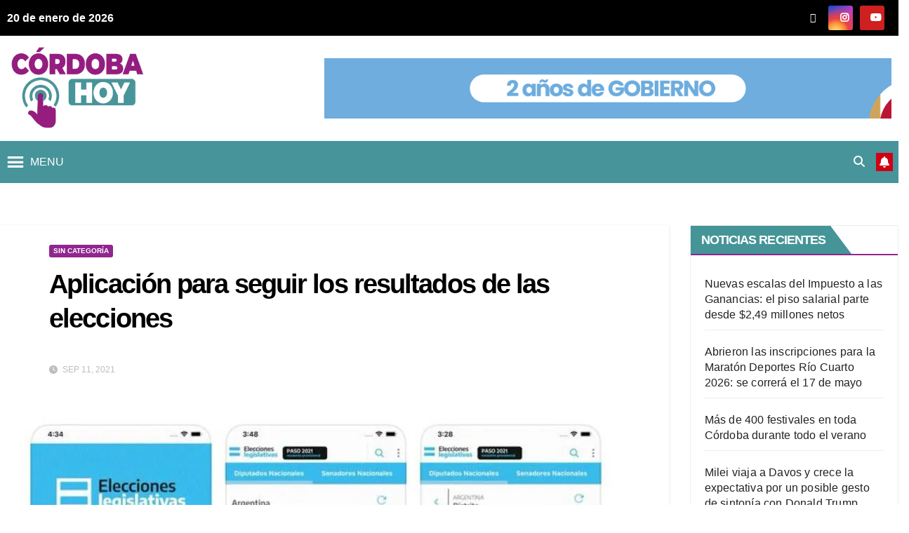

--- FILE ---
content_type: text/html; charset=UTF-8
request_url: https://cbahoy.com.ar/aplicacion-para-seguir-los-resultados-de-las-elecciones/
body_size: 32296
content:
<!DOCTYPE html><html lang="es"><head><script data-no-optimize="1">var litespeed_docref=sessionStorage.getItem("litespeed_docref");litespeed_docref&&(Object.defineProperty(document,"referrer",{get:function(){return litespeed_docref}}),sessionStorage.removeItem("litespeed_docref"));</script> <meta charset="UTF-8"><meta name="viewport" content="width=device-width, initial-scale=1"><link rel="profile" href="http://gmpg.org/xfn/11"><title>Aplicación para seguir los resultados de las elecciones &#8211; CBAHoy</title><meta name='robots' content='max-image-preview:large' /><link rel='dns-prefetch' href='//static.addtoany.com' /><link rel='dns-prefetch' href='//fonts.googleapis.com' /><link rel="alternate" type="application/rss+xml" title="CBAHoy &raquo; Feed" href="https://cbahoy.com.ar/feed/" /><link rel="alternate" title="oEmbed (JSON)" type="application/json+oembed" href="https://cbahoy.com.ar/wp-json/oembed/1.0/embed?url=https%3A%2F%2Fcbahoy.com.ar%2Faplicacion-para-seguir-los-resultados-de-las-elecciones%2F" /><link rel="alternate" title="oEmbed (XML)" type="text/xml+oembed" href="https://cbahoy.com.ar/wp-json/oembed/1.0/embed?url=https%3A%2F%2Fcbahoy.com.ar%2Faplicacion-para-seguir-los-resultados-de-las-elecciones%2F&#038;format=xml" /><style id='wp-img-auto-sizes-contain-inline-css'>img:is([sizes=auto i],[sizes^="auto," i]){contain-intrinsic-size:3000px 1500px}
/*# sourceURL=wp-img-auto-sizes-contain-inline-css */</style><style id="litespeed-ccss">ul{box-sizing:border-box}:root{--wp--preset--font-size--normal:16px;--wp--preset--font-size--huge:42px}.screen-reader-text{border:0;clip-path:inset(50%);height:1px;margin:-1px;overflow:hidden;padding:0;position:absolute;width:1px;word-wrap:normal!important}:root{--wp--preset--aspect-ratio--square:1;--wp--preset--aspect-ratio--4-3:4/3;--wp--preset--aspect-ratio--3-4:3/4;--wp--preset--aspect-ratio--3-2:3/2;--wp--preset--aspect-ratio--2-3:2/3;--wp--preset--aspect-ratio--16-9:16/9;--wp--preset--aspect-ratio--9-16:9/16;--wp--preset--color--black:#000000;--wp--preset--color--cyan-bluish-gray:#abb8c3;--wp--preset--color--white:#ffffff;--wp--preset--color--pale-pink:#f78da7;--wp--preset--color--vivid-red:#cf2e2e;--wp--preset--color--luminous-vivid-orange:#ff6900;--wp--preset--color--luminous-vivid-amber:#fcb900;--wp--preset--color--light-green-cyan:#7bdcb5;--wp--preset--color--vivid-green-cyan:#00d084;--wp--preset--color--pale-cyan-blue:#8ed1fc;--wp--preset--color--vivid-cyan-blue:#0693e3;--wp--preset--color--vivid-purple:#9b51e0;--wp--preset--gradient--vivid-cyan-blue-to-vivid-purple:linear-gradient(135deg,rgba(6,147,227,1) 0%,rgb(155,81,224) 100%);--wp--preset--gradient--light-green-cyan-to-vivid-green-cyan:linear-gradient(135deg,rgb(122,220,180) 0%,rgb(0,208,130) 100%);--wp--preset--gradient--luminous-vivid-amber-to-luminous-vivid-orange:linear-gradient(135deg,rgba(252,185,0,1) 0%,rgba(255,105,0,1) 100%);--wp--preset--gradient--luminous-vivid-orange-to-vivid-red:linear-gradient(135deg,rgba(255,105,0,1) 0%,rgb(207,46,46) 100%);--wp--preset--gradient--very-light-gray-to-cyan-bluish-gray:linear-gradient(135deg,rgb(238,238,238) 0%,rgb(169,184,195) 100%);--wp--preset--gradient--cool-to-warm-spectrum:linear-gradient(135deg,rgb(74,234,220) 0%,rgb(151,120,209) 20%,rgb(207,42,186) 40%,rgb(238,44,130) 60%,rgb(251,105,98) 80%,rgb(254,248,76) 100%);--wp--preset--gradient--blush-light-purple:linear-gradient(135deg,rgb(255,206,236) 0%,rgb(152,150,240) 100%);--wp--preset--gradient--blush-bordeaux:linear-gradient(135deg,rgb(254,205,165) 0%,rgb(254,45,45) 50%,rgb(107,0,62) 100%);--wp--preset--gradient--luminous-dusk:linear-gradient(135deg,rgb(255,203,112) 0%,rgb(199,81,192) 50%,rgb(65,88,208) 100%);--wp--preset--gradient--pale-ocean:linear-gradient(135deg,rgb(255,245,203) 0%,rgb(182,227,212) 50%,rgb(51,167,181) 100%);--wp--preset--gradient--electric-grass:linear-gradient(135deg,rgb(202,248,128) 0%,rgb(113,206,126) 100%);--wp--preset--gradient--midnight:linear-gradient(135deg,rgb(2,3,129) 0%,rgb(40,116,252) 100%);--wp--preset--font-size--small:13px;--wp--preset--font-size--medium:20px;--wp--preset--font-size--large:36px;--wp--preset--font-size--x-large:42px;--wp--preset--spacing--20:0.44rem;--wp--preset--spacing--30:0.67rem;--wp--preset--spacing--40:1rem;--wp--preset--spacing--50:1.5rem;--wp--preset--spacing--60:2.25rem;--wp--preset--spacing--70:3.38rem;--wp--preset--spacing--80:5.06rem;--wp--preset--shadow--natural:6px 6px 9px rgba(0, 0, 0, 0.2);--wp--preset--shadow--deep:12px 12px 50px rgba(0, 0, 0, 0.4);--wp--preset--shadow--sharp:6px 6px 0px rgba(0, 0, 0, 0.2);--wp--preset--shadow--outlined:6px 6px 0px -3px rgba(255, 255, 255, 1), 6px 6px rgba(0, 0, 0, 1);--wp--preset--shadow--crisp:6px 6px 0px rgba(0, 0, 0, 1)}#mega-menu-wrap-primary,#mega-menu-wrap-primary #mega-menu-primary,#mega-menu-wrap-primary #mega-menu-primary li.mega-menu-item,#mega-menu-wrap-primary #mega-menu-primary a.mega-menu-link{border-radius:0;box-shadow:none;background:none;border:0;bottom:auto;box-sizing:border-box;clip:auto;color:#666;display:block;float:none;font-family:inherit;font-size:14px;height:auto;left:auto;line-height:1.7;list-style-type:none;margin:0;min-height:auto;max-height:none;min-width:auto;max-width:none;opacity:1;outline:none;overflow:visible;padding:0;position:relative;right:auto;text-align:left;text-decoration:none;text-indent:0;text-transform:none;transform:none;top:auto;vertical-align:baseline;visibility:inherit;width:auto;word-wrap:break-word;white-space:normal}#mega-menu-wrap-primary:before,#mega-menu-wrap-primary #mega-menu-primary:before,#mega-menu-wrap-primary #mega-menu-primary li.mega-menu-item:before,#mega-menu-wrap-primary #mega-menu-primary a.mega-menu-link:before,#mega-menu-wrap-primary:after,#mega-menu-wrap-primary #mega-menu-primary:after,#mega-menu-wrap-primary #mega-menu-primary li.mega-menu-item:after,#mega-menu-wrap-primary #mega-menu-primary a.mega-menu-link:after{display:none}#mega-menu-wrap-primary{border-radius:0}@media only screen and (min-width:1981px){#mega-menu-wrap-primary{background:#47949a}}#mega-menu-wrap-primary #mega-menu-primary{text-align:left;padding:0 0 0 0}#mega-menu-wrap-primary #mega-menu-primary a.mega-menu-link{display:inline}#mega-menu-wrap-primary #mega-menu-primary li.mega-menu-item a.mega-menu-link:before{display:inline-block;font:inherit;font-family:dashicons;position:static;margin:0 6px 0 0;vertical-align:top;-webkit-font-smoothing:antialiased;-moz-osx-font-smoothing:grayscale;color:inherit;background:#fff0;height:auto;width:auto;top:auto}#mega-menu-wrap-primary #mega-menu-primary>li.mega-menu-item{margin:0 0 0 0;display:inline-block;height:auto;vertical-align:middle}#mega-menu-wrap-primary #mega-menu-primary>li.mega-menu-item>a.mega-menu-link{line-height:60px;height:60px;padding:0 10px 0 10px;vertical-align:baseline;width:auto;display:block;color:#fff;text-transform:none;text-decoration:none;text-align:left;background:#fff0;border:0;border-radius:0;font-family:inherit;font-size:14px;font-weight:400;outline:none}@media only screen and (max-width:1980px){#mega-menu-wrap-primary #mega-menu-primary>li.mega-menu-item{display:list-item;margin:0;clear:both;border:0}#mega-menu-wrap-primary #mega-menu-primary>li.mega-menu-item>a.mega-menu-link{border-radius:0;border:0;margin:0;line-height:40px;height:40px;padding:0 10px;background:#fff0;text-align:left;color:#fff;font-size:16px}}@media only screen and (max-width:1980px){#mega-menu-wrap-primary:after{content:"";display:table;clear:both}}#mega-menu-wrap-primary .mega-menu-toggle{display:none;z-index:1;background:#47949a;border-radius:2px 2px 2px 2px;line-height:60px;height:60px;text-align:left;outline:none;white-space:nowrap}@media only screen and (max-width:1980px){#mega-menu-wrap-primary .mega-menu-toggle{display:-webkit-box;display:-ms-flexbox;display:-webkit-flex;display:flex}}#mega-menu-wrap-primary .mega-menu-toggle .mega-toggle-blocks-left,#mega-menu-wrap-primary .mega-menu-toggle .mega-toggle-blocks-center,#mega-menu-wrap-primary .mega-menu-toggle .mega-toggle-blocks-right{display:-webkit-box;display:-ms-flexbox;display:-webkit-flex;display:flex;-ms-flex-preferred-size:33.33%;-webkit-flex-basis:33.33%;flex-basis:33.33%}#mega-menu-wrap-primary .mega-menu-toggle .mega-toggle-blocks-left{-webkit-box-flex:1;-ms-flex:1;-webkit-flex:1;flex:1;-webkit-box-pack:start;-ms-flex-pack:start;-webkit-justify-content:flex-start;justify-content:flex-start}#mega-menu-wrap-primary .mega-menu-toggle .mega-toggle-blocks-left .mega-toggle-block{margin-left:6px}#mega-menu-wrap-primary .mega-menu-toggle .mega-toggle-blocks-left .mega-toggle-block:only-child{margin-right:6px}#mega-menu-wrap-primary .mega-menu-toggle .mega-toggle-blocks-center{-webkit-box-pack:center;-ms-flex-pack:center;-webkit-justify-content:center;justify-content:center}#mega-menu-wrap-primary .mega-menu-toggle .mega-toggle-blocks-right{-webkit-box-flex:1;-ms-flex:1;-webkit-flex:1;flex:1;-webkit-box-pack:end;-ms-flex-pack:end;-webkit-justify-content:flex-end;justify-content:flex-end}#mega-menu-wrap-primary .mega-menu-toggle .mega-toggle-block{display:-webkit-box;display:-ms-flexbox;display:-webkit-flex;display:flex;height:100%;outline:0;-webkit-align-self:center;-ms-flex-item-align:center;align-self:center;-ms-flex-negative:0;-webkit-flex-shrink:0;flex-shrink:0}@media only screen and (max-width:1980px){#mega-menu-wrap-primary .mega-menu-toggle+#mega-menu-primary{background:#951e81;padding:0 0 10px 0;display:none;position:absolute;width:100%;z-index:9999999}}#mega-menu-wrap-primary .mega-menu-toggle .mega-toggle-block-1:before{content:"";font-family:"dashicons";font-size:32px;color:#fff;margin:0 5px 0 0}#mega-menu-wrap-primary .mega-menu-toggle .mega-toggle-block-1 .mega-toggle-label{color:#fff;font-size:16px}#mega-menu-wrap-primary .mega-menu-toggle .mega-toggle-block-1 .mega-toggle-label .mega-toggle-label-open{display:none}#mega-menu-wrap-primary .mega-menu-toggle .mega-toggle-block-1 .mega-toggle-label .mega-toggle-label-closed{display:inline}#mega-menu-wrap-primary{clear:both}:root{--blue:#007bff;--indigo:#6610f2;--purple:#6f42c1;--pink:#e83e8c;--red:#dc3545;--orange:#fd7e14;--yellow:#ffc107;--green:#28a745;--teal:#20c997;--cyan:#17a2b8;--white:#fff;--gray:#6c757d;--gray-dark:#343a40;--primary:#007bff;--secondary:#6c757d;--success:#28a745;--info:#17a2b8;--warning:#ffc107;--danger:#dc3545;--light:#f8f9fa;--dark:#343a40;--breakpoint-xs:0;--breakpoint-sm:576px;--breakpoint-md:768px;--breakpoint-lg:992px;--breakpoint-xl:1200px;--font-family-sans-serif:-apple-system, BlinkMacSystemFont, "Segoe UI", Roboto, "Helvetica Neue", Arial, "Noto Sans", sans-serif, "Apple Color Emoji", "Segoe UI Emoji", "Segoe UI Symbol", "Noto Color Emoji";--font-family-monospace:SFMono-Regular, Menlo, Monaco, Consolas, "Liberation Mono", "Courier New", monospace}*,*::before,*::after{box-sizing:border-box}html{font-family:sans-serif;line-height:1.15;-webkit-text-size-adjust:100%}aside,header,main,nav{display:block}body{margin:0;font-family:-apple-system,BlinkMacSystemFont,"Segoe UI",Roboto,"Helvetica Neue",Arial,"Noto Sans",sans-serif,"Apple Color Emoji","Segoe UI Emoji","Segoe UI Symbol","Noto Color Emoji";font-size:1rem;font-weight:400;line-height:1.5;color:#212529;text-align:left;background-color:#fff}h1,h2,h6{margin-top:0;margin-bottom:.5rem}p{margin-top:0;margin-bottom:1rem}ul{margin-top:0;margin-bottom:1rem}a{color:#007bff;text-decoration:none;background-color:#fff0}a:not([href]){color:inherit;text-decoration:none}img{vertical-align:middle;border-style:none}button{border-radius:0}input,button{margin:0;font-family:inherit;font-size:inherit;line-height:inherit}button,input{overflow:visible}button{text-transform:none}button,[type="button"],[type="submit"]{-webkit-appearance:button}button::-moz-focus-inner,[type="button"]::-moz-focus-inner,[type="submit"]::-moz-focus-inner{padding:0;border-style:none}[type="search"]{outline-offset:-2px;-webkit-appearance:none}[type="search"]::-webkit-search-decoration{-webkit-appearance:none}::-webkit-file-upload-button{font:inherit;-webkit-appearance:button}h1,h2,h6{margin-bottom:.5rem;font-weight:500;line-height:1.2}h1{font-size:2.5rem}h2{font-size:2rem}h6{font-size:1rem}.img-fluid{max-width:100%;height:auto}.container-fluid{width:100%;padding-right:15px;padding-left:15px;margin-right:auto;margin-left:auto}.row{display:-ms-flexbox;display:flex;-ms-flex-wrap:wrap;flex-wrap:wrap;margin-right:-15px;margin-left:-15px}.col-md-3,.col-md-4,.col-md-6,.col-md-8,.col-md-9,.col-lg-3,.col-lg-9{position:relative;width:100%;padding-right:15px;padding-left:15px}@media (min-width:768px){.col-md-3{-ms-flex:0 0 25%;flex:0 0 25%;max-width:25%}.col-md-4{-ms-flex:0 0 33.333333%;flex:0 0 33.333333%;max-width:33.333333%}.col-md-6{-ms-flex:0 0 50%;flex:0 0 50%;max-width:50%}.col-md-8{-ms-flex:0 0 66.666667%;flex:0 0 66.666667%;max-width:66.666667%}.col-md-9{-ms-flex:0 0 75%;flex:0 0 75%;max-width:75%}}@media (min-width:992px){.col-lg-3{-ms-flex:0 0 25%;flex:0 0 25%;max-width:25%}.col-lg-9{-ms-flex:0 0 75%;flex:0 0 75%;max-width:75%}}.form-control{display:block;width:100%;height:calc(1.5em + 0.75rem + 2px);padding:.375rem .75rem;font-size:1rem;font-weight:400;line-height:1.5;color:#495057;background-color:#fff;background-clip:padding-box;border:1px solid #ced4da;border-radius:.25rem}.form-control::-ms-expand{background-color:#fff0;border:0}.form-control:-moz-focusring{color:#fff0;text-shadow:0 0 0#495057}.form-control::-webkit-input-placeholder{color:#6c757d;opacity:1}.form-control::-moz-placeholder{color:#6c757d;opacity:1}.form-control:-ms-input-placeholder{color:#6c757d;opacity:1}.form-control::-ms-input-placeholder{color:#6c757d;opacity:1}.btn{display:inline-block;font-weight:400;color:#212529;text-align:center;vertical-align:middle;background-color:#fff0;border:1px solid #fff0;padding:.375rem .75rem;font-size:1rem;line-height:1.5;border-radius:.25rem}.collapse:not(.show){display:none}.dropdown{position:relative}.dropdown-toggle{white-space:nowrap}.dropdown-toggle::after{display:inline-block;margin-left:.255em;vertical-align:.255em;content:"";border-top:.3em solid;border-right:.3em solid #fff0;border-bottom:0;border-left:.3em solid #fff0}.dropdown-menu{position:absolute;top:100%;left:0;z-index:1000;display:none;float:left;min-width:10rem;padding:.5rem 0;margin:.125rem 0 0;font-size:1rem;color:#212529;text-align:left;list-style:none;background-color:#fff;background-clip:padding-box;border:1px solid rgb(0 0 0/.15);border-radius:.25rem}.input-group{position:relative;display:-ms-flexbox;display:flex;-ms-flex-wrap:wrap;flex-wrap:wrap;-ms-flex-align:stretch;align-items:stretch;width:100%}.input-group>.form-control{position:relative;-ms-flex:1 1 0%;flex:1 1 0%;min-width:0;margin-bottom:0}.input-group>.form-control:not(:last-child){border-top-right-radius:0;border-bottom-right-radius:0}.navbar{position:relative;display:-ms-flexbox;display:flex;-ms-flex-wrap:wrap;flex-wrap:wrap;-ms-flex-align:center;align-items:center;-ms-flex-pack:justify;justify-content:space-between;padding:.5rem 1rem}.navbar .container-fluid{display:-ms-flexbox;display:flex;-ms-flex-wrap:wrap;flex-wrap:wrap;-ms-flex-align:center;align-items:center;-ms-flex-pack:justify;justify-content:space-between}.navbar-brand{display:inline-block;padding-top:.3125rem;padding-bottom:.3125rem;margin-right:1rem;font-size:1.25rem;line-height:inherit;white-space:nowrap}.navbar-collapse{-ms-flex-preferred-size:100%;flex-basis:100%;-ms-flex-positive:1;flex-grow:1;-ms-flex-align:center;align-items:center}.navbar-toggler{padding:.25rem .75rem;font-size:1.25rem;line-height:1;background-color:#fff0;border:1px solid #fff0;border-radius:.25rem}@media (max-width:991.98px){.navbar-expand-lg>.container-fluid{padding-right:0;padding-left:0}}@media (min-width:992px){.navbar-expand-lg{-ms-flex-flow:row nowrap;flex-flow:row nowrap;-ms-flex-pack:start;justify-content:flex-start}.navbar-expand-lg>.container-fluid{-ms-flex-wrap:nowrap;flex-wrap:nowrap}.navbar-expand-lg .navbar-collapse{display:-ms-flexbox!important;display:flex!important;-ms-flex-preferred-size:auto;flex-basis:auto}.navbar-expand-lg .navbar-toggler{display:none}}.media{display:-ms-flexbox;display:flex;-ms-flex-align:start;align-items:flex-start}.media-body{-ms-flex:1;flex:1}.clearfix::after{display:block;clear:both;content:""}.d-none{display:none!important}@media (min-width:768px){.d-md-block{display:block!important}}@media (min-width:992px){.d-lg-flex{display:-ms-flexbox!important;display:flex!important}}.align-items-center{-ms-flex-align:center!important;align-items:center!important}.position-relative{position:relative!important}.my-2{margin-top:0.5rem!important}.mx-2{margin-right:0.5rem!important}.my-2{margin-bottom:0.5rem!important}.mx-2{margin-left:0.5rem!important}.pr-2{padding-right:0.5rem!important}.pl-3{padding-left:1rem!important}.mx-auto{margin-right:auto!important}.ml-auto,.mx-auto{margin-left:auto!important}@media (min-width:992px){.my-lg-0{margin-top:0!important}.my-lg-0{margin-bottom:0!important}}.m-header{display:none}.desk-header{display:flex}p a{text-decoration:underline}@media (max-width:991.98px){.m-header{display:flex;justify-content:space-between}.desk-header{display:none}}.fa{font-family:var(--fa-style-family,"Font Awesome 6 Free");font-weight:var(--fa-style,900)}.fa,.fa-brands,.fa-solid,.fab,.fas{-moz-osx-font-smoothing:grayscale;-webkit-font-smoothing:antialiased;display:var(--fa-display,inline-block);font-style:normal;font-variant:normal;line-height:1;text-rendering:auto}.fa-solid,.fas{font-family:"Font Awesome 6 Free"}.fa-brands,.fab{font-family:"Font Awesome 6 Brands"}.fa-house-chimney:before{content:""}.fa-clock:before{content:""}.fa-bell:before{content:""}.fa-search:before{content:""}:host,:root{--fa-style-family-brands:"Font Awesome 6 Brands";--fa-font-brands:normal 400 1em/1 "Font Awesome 6 Brands"}.fa-brands,.fab{font-weight:400}.fa-x-twitter:before{content:""}.fa-instagram:before{content:""}.fa-youtube:before{content:""}:host,:root{--fa-font-regular:normal 400 1em/1 "Font Awesome 6 Free"}:host,:root{--fa-style-family-classic:"Font Awesome 6 Free";--fa-font-solid:normal 900 1em/1 "Font Awesome 6 Free"}.fa-solid,.fas{font-weight:900}.a2a_kit a:empty{display:none}.addtoany_list a{border:0;box-shadow:none;display:inline-block;font-size:16px;padding:0 4px;vertical-align:middle}.addtoany_list.a2a_kit_size_32 a{font-size:32px}button::-moz-focus-inner{padding:0;border:0}.ekit-wid-con .ekit-review-card--date,.ekit-wid-con .ekit-review-card--desc{grid-area:date}.ekit-wid-con .ekit-review-card--image{width:60px;height:60px;grid-area:thumbnail;min-width:60px;border-radius:50%;background-color:#eae9f7;display:-webkit-box;display:-ms-flexbox;display:flex;-webkit-box-pack:center;-ms-flex-pack:center;justify-content:center;-webkit-box-align:center;-ms-flex-align:center;align-items:center;padding:1rem;position:relative}.ekit-wid-con .ekit-review-card--thumbnail{grid-area:thumbnail;padding-right:1rem}.ekit-wid-con .ekit-review-card--name{grid-area:name;font-size:14px;font-weight:700;margin:0 0 .25rem 0}.ekit-wid-con .ekit-review-card--stars{grid-area:stars;color:#f4be28;font-size:13px;line-height:20px}.ekit-wid-con .ekit-review-card--comment{grid-area:comment;font-size:16px;line-height:22px;font-weight:400;color:#32323d}.ekit-wid-con .ekit-review-card--actions{grid-area:actions}.ekit-wid-con .ekit-review-card--posted-on{display:-webkit-box;display:-ms-flexbox;display:flex;grid-area:posted-on}.screen-reader-text{clip:rect(1px,1px,1px,1px);height:1px;overflow:hidden;position:absolute!important;width:1px;word-wrap:normal!important}:root{--direction-multiplier:1}.elementor-screen-only,.screen-reader-text{height:1px;margin:-1px;overflow:hidden;padding:0;position:absolute;top:-10000em;width:1px;clip:rect(0,0,0,0);border:0}.elementor *{box-sizing:border-box}:root{--page-title-display:block}@media (prefers-reduced-motion:no-preference){html{scroll-behavior:smooth}}.clearfix::before,.clearfix::after{content:" ";display:table;clear:both}.burger{position:relative;display:block;z-index:12;width:1.75rem;height:1rem;border:none;outline:none;background:none;visibility:visible;transform:rotate(0deg)}.burger-line{position:absolute;display:block;right:0;width:100%;height:2px;border:none;outline:none;opacity:1;transform:rotate(0deg);background-color:#fff}.burger-line:nth-child(3){top:1rem}.burger-line:nth-child(1){top:0}.burger-line:nth-child(2){top:.5rem}.site-title{font-size:34px;margin-bottom:0;font-weight:700;font-family:"Montserrat",sans-serif;letter-spacing:-.05em;line-height:1.3}.navbar-header .site-description{letter-spacing:1.2px;margin-bottom:0}.m-header{display:none}.mg-head-detail{padding:8px 0}.mg-head-detail .info-left{display:block;float:left;margin:0;padding:0}.mg-head-detail .info-left li{display:inline-block;margin-right:15px;padding:0;line-height:35px}.info-right{display:block;float:right;margin:0;padding:0}.info-right li{display:inline-block;padding:0}.mg-head-detail .info-right li a{font-size:13px}.mg-head-detail .info-right i{font-size:14px;padding-right:10px}.mg-nav-widget-area{padding-bottom:0}.mg-nav-widget-area .site-branding-text .site-title{margin-bottom:5px}.mg-menu-full{position:relative}.mg-nav-widget-area .header-ads{display:flex;justify-content:flex-end}.mg-headwidget .navbar-wp{position:inherit;left:0;right:0;top:0;margin:0;z-index:999;border-radius:0}.mg-nav-widget-area-back{background-position:center;background-size:cover;background-repeat:no-repeat}.mg-nav-widget-area-back .inner{width:100%;padding:25px 0}.mg-headwidget .navbar-brand{padding:0}.navbar-wp{margin:0;padding:0;border:none;border-radius:0;z-index:1000}.navbar-brand{font-size:26px;height:auto;line-height:25px;margin-right:50px;padding:15px 0;text-shadow:2px 2px 1px rgb(150 150 183/.18);display:inherit}.navbar-wp .dropdown-menu{min-width:250px;padding:0;border:none;border-radius:0;z-index:10;right:auto;left:0}.navbar-wp .dropdown-menu.searchinner{left:inherit!important;right:0!important;padding:10px}.navbar-wp .dropdown-menu.searchinner .btn{border:medium none;border-radius:0 4px 4px 0;height:40px;line-height:25px;padding:5px 15px}.mg-search-box .dropdown-toggle::after{display:none}.mobilehomebtn{display:none;width:30px;text-align:center;line-height:30px;height:30px}.btn-bell{padding:5px;line-height:1;display:inline-flex;align-items:center;justify-content:center}body{padding:0;margin:0;font-family:"Work Sans",sans-serif;font-size:16px;-webkit-font-smoothing:antialiased;font-weight:400;line-height:30px;word-wrap:break-word}.container-fluid{padding-right:50px;padding-left:50px}input[type="search"]{border-radius:0;margin-bottom:20px;box-shadow:inherit;padding:6px 12px;line-height:40px;border-width:2px;border-style:solid;width:100%}button{padding:5px 35px;line-height:30px;border-radius:4px;font-weight:700;font-size:14px;border-width:1px;border-style:solid;box-shadow:0 2px 2px 0 rgb(0 0 0/.14),0 3px 1px -2px rgb(0 0 0/.2),0 1px 5px 0 rgb(0 0 0/.12)}.form-control{border-radius:0;margin-bottom:20px;box-shadow:inherit;padding:6px 12px;line-height:40px;border-width:2px;border-style:solid;height:40px}#content{padding-top:60px;padding-bottom:60px}h1{font-size:34px;line-height:1.3}h2{font-size:32px;line-height:1.3}h6{font-size:16px;line-height:1.3}h1,h2,h6{font-weight:700;font-family:"Montserrat",sans-serif;letter-spacing:-.05em;line-height:1.3;margin:0 0 1.4rem}img{height:auto;max-width:100%}.btn{padding:2px 26px;line-height:30px;overflow:hidden;position:relative;border-radius:4px;font-weight:700;display:inline-block;border-width:2px;border-style:solid}.mg-blog-post-box{margin-bottom:50px;padding:0;box-shadow:0 1px 3px rgb(0 0 0/.15);background:#fff}.mg-blog-post-box>.img-fluid{max-width:100%}.mg-blog-post-box .mg-blog-category{margin-bottom:10px}.mg-blog-date{padding:0;font-size:12px;margin-right:14px;font-weight:500;text-transform:uppercase}.mg-blog-post-box h1.title.single{overflow:inherit;display:inherit}.mg-blog-category{margin:0;width:auto}.mg-blog-category a{display:inline-block;font-size:10px;padding:4px 6px;line-height:10px;text-transform:uppercase;font-weight:700;border-radius:3px;margin-right:5px}.mg-blog-post-box .mg-header{padding:20px 70px}.mg-blog-post-box .mg-header h1{font-size:38px;font-weight:800}.mg-blog-post-box .mg-header .mg-blog-date i{padding-right:4px}.mg-blog-post-box .mg-header .mg-info-author-block{border:none;box-shadow:inherit;margin:0;padding:10px 0}.mg-info-author-block{margin-bottom:30px;margin-top:-20px;padding:20px 40px;box-shadow:0 1px 3px rgb(0 0 0/.15);align-items:center}.mg-sidebar .mg-widget{margin-bottom:30px;padding:10px 20px;border-radius:0;border-width:1px;border-style:solid;overflow-x:hidden}.mg-sidebar .mg-widget ul{padding:0;list-style:none}.mg-sidebar .mg-widget ul li:last-child{border:none;padding-bottom:0;margin-bottom:0}.mg-sidebar .mg-widget ul li{display:block;letter-spacing:.2px;line-height:22px;margin:0 0 10px;overflow:hidden;padding:0;border-width:0 0 1px 0;border-style:solid}.mg-wid-title{font-weight:700;border-width:0 0 2px 0;border-style:solid;margin:-10px -20px 20px -20px;position:relative;padding:0}.mg-sidebar .mg-widget .wtitle{font-size:18px;line-height:40px;font-weight:600;margin:0;padding:0 8px 0 15px;position:relative;text-transform:uppercase;width:auto;height:40px;display:inline-block}.mg-sidebar .mg-widget .wtitle::before{width:0;position:absolute;right:-29px;top:0;height:0;border-style:solid;border-width:40px 0 0 30px;content:""}.mg-sidebar .mg-widget ul li{padding:10px 0;position:relative}.mg-social{padding:0;margin:0}.mg-social li{display:inline-block!important;margin-right:0;border-bottom:none!important}.mg-social li span.icon-soci{display:inline-block;float:left;height:35px;line-height:35px;margin:0;text-align:center;width:35px;border-radius:3px}.mg-social li span.icon-soci i{font-size:14px;padding:0}.screen-reader-text{border:0;clip:rect(1px,1px,1px,1px);clip-path:inset(50%);height:1px;margin:-1px;overflow:hidden;padding:0;position:absolute!important;width:1px;word-wrap:normal!important}input[type="search"]{margin-bottom:15px}@media (max-width:991.98px){li.active.home{display:none}.m-header{width:100%;padding-right:15px;padding-left:15px;display:flex;justify-content:space-between}.mobilehomebtn{display:block}.desk-header{display:none}.m-header .navbar-toggler{margin-top:.5rem;margin-bottom:.5rem;padding:.5rem .75rem;box-shadow:none}}@media screen and (min-width:240px) and (max-width:767px){.mg-head-detail .info-right,.mg-head-detail .info-left{float:none;text-align:center}.navbar-brand{margin-right:unset}.mg-sidebar .mg-widget{margin-bottom:20px}.mg-blog-post-box .mg-header{padding:30px 20px}.mg-blog-post-box .mg-info-author-block{padding:30px 20px}.mg-sidebar{margin:20px 0 0 0}.text-center-xs{text-align:center}.col-md-4{margin-bottom:15px}li.active.home{display:none}}@media (max-width:576px){.mg-nav-widget-area .header-ads{padding-top:10px}}@media (min-width:768px) and (max-width:991px){.navbar-header{float:none}}@media only screen and (min-width:320px) and (max-width:480px){.mg-head-detail .info-left{float:none;text-align:center;margin:0;float:none}.mg-head-detail .info-right{float:none;text-align:center;margin:0;float:none}.navbar-wp .mg-search-box{float:left}}@media screen and (min-width:240px) and (max-width:1179px){.container-fluid{padding-right:15px;padding-left:15px}}@media (min-width:508px) and (max-width:991px){.mg-nav-widget-area .site-title a{font-size:31px}.mg-nav-widget-area .site-branding-text .site-title a{font-size:30px}}@media only screen and (max-width:640px){.mg-nav-widget-area .site-branding-text .site-title a{font-size:30px}}.m-header{display:none}.desk-header{display:flex}p a{text-decoration:underline}@media (max-width:991.98px){.m-header{display:flex;justify-content:space-between}.desk-header{display:none}}.mg-headwidget .mg-head-detail{background:#d10014}.mg-head-detail .info-left li,.mg-headwidget .mg-head-detail li a i,.mg-headwidget .mg-head-detail .info-right li a{color:#fff}.mg-headwidget .mg-head-detail li a i{color:#fff}.mg-headwidget .mg-head-detail .info-right li a i{color:#fff}.mg-headwidget .site-branding-text,.mg-headwidget .site-branding-text a,.site-title a,.site-description{color:#fff}.site-title a{color:#fff}.mg-headwidget .navbar-wp{background:#d10014}.mg-headwidget .navbar-header .navbar-brand{color:#222}a.newsup-categories.category-color-1{background:#d10014}.navbar-wp .dropdown-menu{background:#1f2024}.mg-search-box .btn{background:#d10014;border-color:#d10014;color:#fff}.mg-search-box a{color:#fff}.mobilehomebtn{background:#d10014;color:#fff}.wrapper{background:#eee}body{color:#222}button{background:#d10014;border-color:#d10014;color:#fff}a{color:#d10014}.mg-social li a{color:#fff!important}.mg-blog-post-box .mg-header h1 a{color:#000}.mg-blog-category a{color:#fff;background:#d10014}.mg-blog-date{color:#bdbdbd}.mg-info-author-block{background:#fff;border-color:#eaeaea;color:#222}.mg-sidebar .mg-widget{background:#fff;border-color:#eee}.mg-wid-title{border-color:#d10014}.mg-sidebar .mg-widget h6{background:#d10014;color:#fff}.mg-sidebar .mg-widget h6::before{border-left-color:#d10014;border-color:#fff0 #fff0 #fff0 #d10014}.mg-sidebar .mg-widget ul li{border-color:#eee}.mg-sidebar .mg-widget ul li a{color:#222}h1,h2,h6{color:#212121}.btn-theme{background:#d10014;color:#fff;border-color:#d10014}.instagram{color:#fff;background:radial-gradient(circle farthest-corner at 32% 106%,#ffe17d 0,#ffcd69 10%,#fa9137 28%,#eb4141 42%,transparent 82%),linear-gradient(135deg,#234bd7 12%,#c33cbe 58%)}.youtube{background:#cd201f;color:#fff}.form-control{border-color:#eef3fb}.wrapper{background-color:ffffff}.site-title,.site-description{position:absolute;clip:rect(1px,1px,1px,1px)}body.custom-background{background-color:#fff}.wrapper{background:#fff}.mg-headwidget .mg-head-detail{background:#000}.mg-social{padding-right:10px;margin:0}.my-lg-0{margin-bottom:0!important;background:#47949a;display:none}@media (max-width:991.98px){.m-header .navbar-toggler{margin-top:.5rem;margin-bottom:.5rem;padding:.5rem .75rem;box-shadow:none;display:none}}@media (max-width:991.98px){.m-header{justify-content:end}}.mobilehomebtn{background:#d10014;color:#fff;margin-right:10px}.container-fluid{padding-right:0;padding-left:0}.mg-head-detail .info-left li,.mg-headwidget .mg-head-detail li a i,.mg-headwidget .mg-head-detail .info-right li a{color:#fff;padding-left:10px}.mg-head-detail .info-left li,.mg-headwidget .mg-head-detail li a i,.mg-headwidget .mg-head-detail .info-right li a{color:#fff;padding-left:10px;font-weight:700}.mg-nav-widget-area-back .inner{width:100%;padding:10px 10px 10px 10px}.navbar-expand-lg .navbar-collapse{display:-ms-flexbox!important;display:flex!important;-ms-flex-preferred-size:auto;flex-basis:auto;background:#47949a}.mg-search-box .btn{background:#951d7f;border-color:#d10014;color:#fff}.my-lg-0{margin-bottom:0!important;background:#47949a}.navbar-expand-lg>.container-fluid{-ms-flex-wrap:nowrap;flex-wrap:nowrap;background:#47949a}a.newsup-categories.category-color-1{background:#90268f}a{color:#90268f}.mg-sidebar .mg-widget h6::before{border-left-color:#459598;border-color:#fff0 #fff0 #fff0 #459598}.mg-sidebar .mg-widget h6{background:#459598;color:#fff}.mg-wid-title{border-color:#90268f}@media (min-width:768px){.col-md-9{-ms-flex:0 0 65%;flex:0 0 65%;max-width:65%}.col-md-3{-ms-flex:0 0 35%;flex:0 0 35%;max-width:35%}}.elementor-kit-5{--e-global-color-primary:#90268F;--e-global-color-secondary:#459598;--e-global-color-text:#000000;--e-global-color-accent:#D1D2D4;--e-global-color-1940837:#FFFFFF;--e-global-typography-primary-font-family:"Roboto";--e-global-typography-primary-font-weight:600;--e-global-typography-secondary-font-family:"Roboto";--e-global-typography-secondary-font-weight:400;--e-global-typography-text-font-family:"Roboto";--e-global-typography-text-font-weight:400;--e-global-typography-accent-font-family:"Roboto";--e-global-typography-accent-font-weight:500}.fa,.fab,.fas{-moz-osx-font-smoothing:grayscale;-webkit-font-smoothing:antialiased;display:inline-block;font-style:normal;font-variant:normal;text-rendering:auto;line-height:1}.fa-bell:before{content:""}.fa-clock:before{content:""}.fa-instagram:before{content:""}.fa-search:before{content:""}.fa-x-twitter:before{content:""}.fa-youtube:before{content:""}.fab{font-family:"Font Awesome 5 Brands";font-weight:400}</style><link rel="preload" data-asynced="1" data-optimized="2" as="style" onload="this.onload=null;this.rel='stylesheet'" href="https://cbahoy.com.ar/wp-content/litespeed/css/3b3c568fc3db9565829802583549be17.css?ver=13da0" /><script data-optimized="1" type="litespeed/javascript" data-src="https://cbahoy.com.ar/wp-content/plugins/litespeed-cache/assets/js/css_async.min.js"></script> <style id='classic-theme-styles-inline-css'>/*! This file is auto-generated */
.wp-block-button__link{color:#fff;background-color:#32373c;border-radius:9999px;box-shadow:none;text-decoration:none;padding:calc(.667em + 2px) calc(1.333em + 2px);font-size:1.125em}.wp-block-file__button{background:#32373c;color:#fff;text-decoration:none}
/*# sourceURL=/wp-includes/css/classic-themes.min.css */</style><style id='global-styles-inline-css'>:root{--wp--preset--aspect-ratio--square: 1;--wp--preset--aspect-ratio--4-3: 4/3;--wp--preset--aspect-ratio--3-4: 3/4;--wp--preset--aspect-ratio--3-2: 3/2;--wp--preset--aspect-ratio--2-3: 2/3;--wp--preset--aspect-ratio--16-9: 16/9;--wp--preset--aspect-ratio--9-16: 9/16;--wp--preset--color--black: #000000;--wp--preset--color--cyan-bluish-gray: #abb8c3;--wp--preset--color--white: #ffffff;--wp--preset--color--pale-pink: #f78da7;--wp--preset--color--vivid-red: #cf2e2e;--wp--preset--color--luminous-vivid-orange: #ff6900;--wp--preset--color--luminous-vivid-amber: #fcb900;--wp--preset--color--light-green-cyan: #7bdcb5;--wp--preset--color--vivid-green-cyan: #00d084;--wp--preset--color--pale-cyan-blue: #8ed1fc;--wp--preset--color--vivid-cyan-blue: #0693e3;--wp--preset--color--vivid-purple: #9b51e0;--wp--preset--gradient--vivid-cyan-blue-to-vivid-purple: linear-gradient(135deg,rgb(6,147,227) 0%,rgb(155,81,224) 100%);--wp--preset--gradient--light-green-cyan-to-vivid-green-cyan: linear-gradient(135deg,rgb(122,220,180) 0%,rgb(0,208,130) 100%);--wp--preset--gradient--luminous-vivid-amber-to-luminous-vivid-orange: linear-gradient(135deg,rgb(252,185,0) 0%,rgb(255,105,0) 100%);--wp--preset--gradient--luminous-vivid-orange-to-vivid-red: linear-gradient(135deg,rgb(255,105,0) 0%,rgb(207,46,46) 100%);--wp--preset--gradient--very-light-gray-to-cyan-bluish-gray: linear-gradient(135deg,rgb(238,238,238) 0%,rgb(169,184,195) 100%);--wp--preset--gradient--cool-to-warm-spectrum: linear-gradient(135deg,rgb(74,234,220) 0%,rgb(151,120,209) 20%,rgb(207,42,186) 40%,rgb(238,44,130) 60%,rgb(251,105,98) 80%,rgb(254,248,76) 100%);--wp--preset--gradient--blush-light-purple: linear-gradient(135deg,rgb(255,206,236) 0%,rgb(152,150,240) 100%);--wp--preset--gradient--blush-bordeaux: linear-gradient(135deg,rgb(254,205,165) 0%,rgb(254,45,45) 50%,rgb(107,0,62) 100%);--wp--preset--gradient--luminous-dusk: linear-gradient(135deg,rgb(255,203,112) 0%,rgb(199,81,192) 50%,rgb(65,88,208) 100%);--wp--preset--gradient--pale-ocean: linear-gradient(135deg,rgb(255,245,203) 0%,rgb(182,227,212) 50%,rgb(51,167,181) 100%);--wp--preset--gradient--electric-grass: linear-gradient(135deg,rgb(202,248,128) 0%,rgb(113,206,126) 100%);--wp--preset--gradient--midnight: linear-gradient(135deg,rgb(2,3,129) 0%,rgb(40,116,252) 100%);--wp--preset--font-size--small: 13px;--wp--preset--font-size--medium: 20px;--wp--preset--font-size--large: 36px;--wp--preset--font-size--x-large: 42px;--wp--preset--spacing--20: 0.44rem;--wp--preset--spacing--30: 0.67rem;--wp--preset--spacing--40: 1rem;--wp--preset--spacing--50: 1.5rem;--wp--preset--spacing--60: 2.25rem;--wp--preset--spacing--70: 3.38rem;--wp--preset--spacing--80: 5.06rem;--wp--preset--shadow--natural: 6px 6px 9px rgba(0, 0, 0, 0.2);--wp--preset--shadow--deep: 12px 12px 50px rgba(0, 0, 0, 0.4);--wp--preset--shadow--sharp: 6px 6px 0px rgba(0, 0, 0, 0.2);--wp--preset--shadow--outlined: 6px 6px 0px -3px rgb(255, 255, 255), 6px 6px rgb(0, 0, 0);--wp--preset--shadow--crisp: 6px 6px 0px rgb(0, 0, 0);}:where(.is-layout-flex){gap: 0.5em;}:where(.is-layout-grid){gap: 0.5em;}body .is-layout-flex{display: flex;}.is-layout-flex{flex-wrap: wrap;align-items: center;}.is-layout-flex > :is(*, div){margin: 0;}body .is-layout-grid{display: grid;}.is-layout-grid > :is(*, div){margin: 0;}:where(.wp-block-columns.is-layout-flex){gap: 2em;}:where(.wp-block-columns.is-layout-grid){gap: 2em;}:where(.wp-block-post-template.is-layout-flex){gap: 1.25em;}:where(.wp-block-post-template.is-layout-grid){gap: 1.25em;}.has-black-color{color: var(--wp--preset--color--black) !important;}.has-cyan-bluish-gray-color{color: var(--wp--preset--color--cyan-bluish-gray) !important;}.has-white-color{color: var(--wp--preset--color--white) !important;}.has-pale-pink-color{color: var(--wp--preset--color--pale-pink) !important;}.has-vivid-red-color{color: var(--wp--preset--color--vivid-red) !important;}.has-luminous-vivid-orange-color{color: var(--wp--preset--color--luminous-vivid-orange) !important;}.has-luminous-vivid-amber-color{color: var(--wp--preset--color--luminous-vivid-amber) !important;}.has-light-green-cyan-color{color: var(--wp--preset--color--light-green-cyan) !important;}.has-vivid-green-cyan-color{color: var(--wp--preset--color--vivid-green-cyan) !important;}.has-pale-cyan-blue-color{color: var(--wp--preset--color--pale-cyan-blue) !important;}.has-vivid-cyan-blue-color{color: var(--wp--preset--color--vivid-cyan-blue) !important;}.has-vivid-purple-color{color: var(--wp--preset--color--vivid-purple) !important;}.has-black-background-color{background-color: var(--wp--preset--color--black) !important;}.has-cyan-bluish-gray-background-color{background-color: var(--wp--preset--color--cyan-bluish-gray) !important;}.has-white-background-color{background-color: var(--wp--preset--color--white) !important;}.has-pale-pink-background-color{background-color: var(--wp--preset--color--pale-pink) !important;}.has-vivid-red-background-color{background-color: var(--wp--preset--color--vivid-red) !important;}.has-luminous-vivid-orange-background-color{background-color: var(--wp--preset--color--luminous-vivid-orange) !important;}.has-luminous-vivid-amber-background-color{background-color: var(--wp--preset--color--luminous-vivid-amber) !important;}.has-light-green-cyan-background-color{background-color: var(--wp--preset--color--light-green-cyan) !important;}.has-vivid-green-cyan-background-color{background-color: var(--wp--preset--color--vivid-green-cyan) !important;}.has-pale-cyan-blue-background-color{background-color: var(--wp--preset--color--pale-cyan-blue) !important;}.has-vivid-cyan-blue-background-color{background-color: var(--wp--preset--color--vivid-cyan-blue) !important;}.has-vivid-purple-background-color{background-color: var(--wp--preset--color--vivid-purple) !important;}.has-black-border-color{border-color: var(--wp--preset--color--black) !important;}.has-cyan-bluish-gray-border-color{border-color: var(--wp--preset--color--cyan-bluish-gray) !important;}.has-white-border-color{border-color: var(--wp--preset--color--white) !important;}.has-pale-pink-border-color{border-color: var(--wp--preset--color--pale-pink) !important;}.has-vivid-red-border-color{border-color: var(--wp--preset--color--vivid-red) !important;}.has-luminous-vivid-orange-border-color{border-color: var(--wp--preset--color--luminous-vivid-orange) !important;}.has-luminous-vivid-amber-border-color{border-color: var(--wp--preset--color--luminous-vivid-amber) !important;}.has-light-green-cyan-border-color{border-color: var(--wp--preset--color--light-green-cyan) !important;}.has-vivid-green-cyan-border-color{border-color: var(--wp--preset--color--vivid-green-cyan) !important;}.has-pale-cyan-blue-border-color{border-color: var(--wp--preset--color--pale-cyan-blue) !important;}.has-vivid-cyan-blue-border-color{border-color: var(--wp--preset--color--vivid-cyan-blue) !important;}.has-vivid-purple-border-color{border-color: var(--wp--preset--color--vivid-purple) !important;}.has-vivid-cyan-blue-to-vivid-purple-gradient-background{background: var(--wp--preset--gradient--vivid-cyan-blue-to-vivid-purple) !important;}.has-light-green-cyan-to-vivid-green-cyan-gradient-background{background: var(--wp--preset--gradient--light-green-cyan-to-vivid-green-cyan) !important;}.has-luminous-vivid-amber-to-luminous-vivid-orange-gradient-background{background: var(--wp--preset--gradient--luminous-vivid-amber-to-luminous-vivid-orange) !important;}.has-luminous-vivid-orange-to-vivid-red-gradient-background{background: var(--wp--preset--gradient--luminous-vivid-orange-to-vivid-red) !important;}.has-very-light-gray-to-cyan-bluish-gray-gradient-background{background: var(--wp--preset--gradient--very-light-gray-to-cyan-bluish-gray) !important;}.has-cool-to-warm-spectrum-gradient-background{background: var(--wp--preset--gradient--cool-to-warm-spectrum) !important;}.has-blush-light-purple-gradient-background{background: var(--wp--preset--gradient--blush-light-purple) !important;}.has-blush-bordeaux-gradient-background{background: var(--wp--preset--gradient--blush-bordeaux) !important;}.has-luminous-dusk-gradient-background{background: var(--wp--preset--gradient--luminous-dusk) !important;}.has-pale-ocean-gradient-background{background: var(--wp--preset--gradient--pale-ocean) !important;}.has-electric-grass-gradient-background{background: var(--wp--preset--gradient--electric-grass) !important;}.has-midnight-gradient-background{background: var(--wp--preset--gradient--midnight) !important;}.has-small-font-size{font-size: var(--wp--preset--font-size--small) !important;}.has-medium-font-size{font-size: var(--wp--preset--font-size--medium) !important;}.has-large-font-size{font-size: var(--wp--preset--font-size--large) !important;}.has-x-large-font-size{font-size: var(--wp--preset--font-size--x-large) !important;}
:where(.wp-block-post-template.is-layout-flex){gap: 1.25em;}:where(.wp-block-post-template.is-layout-grid){gap: 1.25em;}
:where(.wp-block-term-template.is-layout-flex){gap: 1.25em;}:where(.wp-block-term-template.is-layout-grid){gap: 1.25em;}
:where(.wp-block-columns.is-layout-flex){gap: 2em;}:where(.wp-block-columns.is-layout-grid){gap: 2em;}
:root :where(.wp-block-pullquote){font-size: 1.5em;line-height: 1.6;}
/*# sourceURL=global-styles-inline-css */</style> <script id="addtoany-core-js-before" type="litespeed/javascript">window.a2a_config=window.a2a_config||{};a2a_config.callbacks=[];a2a_config.overlays=[];a2a_config.templates={};a2a_localize={Share:"Compartir",Save:"Guardar",Subscribe:"Suscribir",Email:"Correo electrónico",Bookmark:"Marcador",ShowAll:"Mostrar todo",ShowLess:"Mostrar menos",FindServices:"Encontrar servicio(s)",FindAnyServiceToAddTo:"Encuentra al instante cualquier servicio para añadir a",PoweredBy:"Funciona con",ShareViaEmail:"Compartir por correo electrónico",SubscribeViaEmail:"Suscribirse a través de correo electrónico",BookmarkInYourBrowser:"Añadir a marcadores de tu navegador",BookmarkInstructions:"Presiona «Ctrl+D» o «\u2318+D» para añadir esta página a marcadores",AddToYourFavorites:"Añadir a tus favoritos",SendFromWebOrProgram:"Enviar desde cualquier dirección o programa de correo electrónico ",EmailProgram:"Programa de correo electrónico",More:"Más&#8230;",ThanksForSharing:"¡Gracias por compartir!",ThanksForFollowing:"¡Gracias por seguirnos!"};a2a_config.icon_color="#941c80"</script> <script defer src="https://static.addtoany.com/menu/page.js" id="addtoany-core-js"></script> <script type="litespeed/javascript" data-src="https://cbahoy.com.ar/wp-includes/js/jquery/jquery.min.js" id="jquery-core-js"></script> <link rel="https://api.w.org/" href="https://cbahoy.com.ar/wp-json/" /><link rel="alternate" title="JSON" type="application/json" href="https://cbahoy.com.ar/wp-json/wp/v2/posts/998" /><link rel="EditURI" type="application/rsd+xml" title="RSD" href="https://cbahoy.com.ar/xmlrpc.php?rsd" /><meta name="generator" content="WordPress 6.9" /><link rel="canonical" href="https://cbahoy.com.ar/aplicacion-para-seguir-los-resultados-de-las-elecciones/" /><link rel='shortlink' href='https://cbahoy.com.ar/?p=998' /> <script type="litespeed/javascript" data-src="https://www.googletagmanager.com/gtag/js?id=G-H0Z4VTGSDJ"></script> <script type="litespeed/javascript">window.dataLayer=window.dataLayer||[];function gtag(){dataLayer.push(arguments)}
gtag('js',new Date());gtag('config','G-H0Z4VTGSDJ')</script> <style type="text/css" id="custom-background-css">.wrapper { background-color: ffffff; }</style><meta name="generator" content="Elementor 3.33.5; features: additional_custom_breakpoints; settings: css_print_method-external, google_font-enabled, font_display-auto"><style>.e-con.e-parent:nth-of-type(n+4):not(.e-lazyloaded):not(.e-no-lazyload),
				.e-con.e-parent:nth-of-type(n+4):not(.e-lazyloaded):not(.e-no-lazyload) * {
					background-image: none !important;
				}
				@media screen and (max-height: 1024px) {
					.e-con.e-parent:nth-of-type(n+3):not(.e-lazyloaded):not(.e-no-lazyload),
					.e-con.e-parent:nth-of-type(n+3):not(.e-lazyloaded):not(.e-no-lazyload) * {
						background-image: none !important;
					}
				}
				@media screen and (max-height: 640px) {
					.e-con.e-parent:nth-of-type(n+2):not(.e-lazyloaded):not(.e-no-lazyload),
					.e-con.e-parent:nth-of-type(n+2):not(.e-lazyloaded):not(.e-no-lazyload) * {
						background-image: none !important;
					}
				}</style><style type="text/css">.site-title,
        .site-description {
            position: absolute;
            clip: rect(1px, 1px, 1px, 1px);
        }</style><style id="custom-background-css">body.custom-background { background-color: #ffffff; }</style><link rel="icon" href="https://cbahoy.com.ar/wp-content/uploads/2021/08/cropped-LOGO-CBA-HOY-com-32x32.jpg" sizes="32x32" /><link rel="icon" href="https://cbahoy.com.ar/wp-content/uploads/2021/08/cropped-LOGO-CBA-HOY-com-192x192.jpg" sizes="192x192" /><link rel="apple-touch-icon" href="https://cbahoy.com.ar/wp-content/uploads/2021/08/cropped-LOGO-CBA-HOY-com-180x180.jpg" /><meta name="msapplication-TileImage" content="https://cbahoy.com.ar/wp-content/uploads/2021/08/cropped-LOGO-CBA-HOY-com-270x270.jpg" /><style id="wp-custom-css">/*Fondo*/
.wrapper {
    background: #fff;
}

/*Header*/

.mg-headwidget .mg-head-detail {
    background: #000000;
}

.mg-latest-news .bn_title span {
    border-left-color: #951d7f;
    border-color: transparent transparent transparent #951d7f;
}

.mg-social {
    padding-right: 10px;
    margin: 0;
}

/*titulares block inicial*/
.mg-blog-post .bottom h4, .mg-blog-post .bottom h4 a {
    color: #fff;
    font-size: 30px;
}

/*titulares en mobile*/
@media only screen and (max-width: 426px) {
.mg-blog-post .bottom h4, .mg-blog-post .bottom h4 a {
    color: #fff;
    font-size: 15px;
}
}

.mg-headwidget .navbar-wp .navbar-nav > li > a:focus, .mg-headwidget .navbar-wp .navbar-nav > .active > a, .mg-headwidget .navbar-wp .navbar-nav > .active > a:hover, .mg-headwidget .navbar-wp .navbar-nav > .active > a:focus {
    color: #fff;
    background: #90268f;
    display: none;
}

/*menu nativo*/
.mb-lg-0, .my-lg-0 {
    margin-bottom: 0 !important;
    background: #47949a;
    display: none;
}

/*Menu mobile doble*/
@media (max-width: 991.98px) {
    .m-header .navbar-toggler {
        margin-top: 0.5rem;
        margin-bottom: 0.5rem;
        padding: 0.5rem 0.75rem;
        box-shadow: none;
        display: none;
    }
}

@media (max-width: 991.98px) {
    .m-header {
        justify-content: end;
    }
}

.mobilehomebtn {
    background: #d10014;
    color: #fff;
    /* padding-right: 9px; */
    margin-right: 10px;
}

/*Carrusel*/
.owl-carousel .owl-controls .owl-buttons div {
    display: none;
}

/*Ultimas noticias*/
.mg-latest-news .bn_title h2 {
    color: #ffffff;
    background: #951d7f;
}

.mg-latest-news {
    height: 40px;
    margin-top: 30px;
}

.mg-latest-news .mg-latest-news-slider a::before {
    color: #47949a;
}

.mg-latest-news .mg-latest-news-slider a span {
    color: #000000;
    font-size: 15px;
    font-weight: 700;
}

.container-fluid {
    padding-right: 0px;
    padding-left: 0px;
}

.mg-head-detail .info-left li, .mg-headwidget .mg-head-detail .info-left li a, .mg-headwidget .mg-head-detail li a i, .mg-headwidget .mg-head-detail .info-right li a {
    color: #fff;
    padding-left: 10px;
}

.mg-head-detail .info-left li, .mg-headwidget .mg-head-detail .info-left li a, .mg-headwidget .mg-head-detail li a i, .mg-headwidget .mg-head-detail .info-right li a {
    color: #fff;
    padding-left: 10px;
    font-weight: 700;
}

.mg-nav-widget-area-back .inner {
    width: 100%;
    padding: 10px 10px 10px 10px;
}

/*Menu*/
.navbar-expand-lg .navbar-collapse {
    display: -ms-flexbox !important;
    display: flex !important;
    -ms-flex-preferred-size: auto;
    flex-basis: auto;
    background: #47949a;
}

/*Buscar*/
.mg-search-box .btn, .mg-posts-sec-inner .btn {
    background: #951d7f;
    border-color: #d10014;
    color: #fff;
}

.mb-lg-0, .my-lg-0 {
    margin-bottom: 0 !important;
    background: #47949a;
}

.navbar-expand-lg > .container, .navbar-expand-lg > .container-fluid, .navbar-expand-lg > .container-sm, .navbar-expand-lg > .container-md, .navbar-expand-lg > .container-lg, .navbar-expand-lg > .container-xl {
    -ms-flex-wrap: nowrap;
    flex-wrap: nowrap;
    background: #47949a;
}

/*Tags*/
.mg-tpt-txnlst ul li a {
    color: #941c80;
    background: #d2d2d2;
}
.mg-tpt-txnlst ul li a {
    padding: 2px 4px;
    border-radius: 2px;
    font-size: 15px;
    font-weight: 600;
}

/*Tags en widgets*/
.mg-sidebar .mg-widget .mg-widget-tags a, .mg-sidebar .mg-widget .tagcloud a {
    background: #90268f;
    color: #ffffff;
    border-color: #f3eeee;
}

.mg-sidebar .mg-widget .mg-widget-tags a, .mg-sidebar .mg-widget .tagcloud a:hover {
    background: #000000;
    color: #47949a;
    border-color: #47949a;
}

.mg-sidebar .mg-widget .mg-widget-tags a, .mg-sidebar .mg-widget .tagcloud a {
    cursor: pointer;
    display: inline-block;
    font-size: 15px !important;
    font-weight: 400;
    line-height: 10px;
    margin: 0 0px 0px 0;
    padding: 5px 5px;
    transition: all 0.4s ease-in-out 0s;
    border-radius: 3px;
    text-transform: capitalize;
    border-width: 1px;
    border-style: solid;
}

/*Post formato*/
.post-form {
    color: #941c80;
    background: #c1c1c1;
}

/*Carrusel principal*/
.owl-carousel .owl-controls .owl-buttons div {
    width: 40px;
    height: 40px;
    font-size: 30px;
    line-height: 40px;
    opacity: 0;
    border-radius: 2px;
    text-align: center;
    border-width: 1px;
    border-style: solid;
    background: #fff;
    color: #47949a;
    border-color: #fff;
    box-shadow: 0 2px 2px 0 rgb(0 0 0 / 14%), 0 3px 1px -2px rgb(0 0 0 / 20%), 0 1px 5px 0 rgb(0 0 0 / 12%);
}
.owl-carousel .owl-controls .owl-buttons div:hover {
    background: #47949a;
    border-color: #47949a;
    color: #fff;
}

/*Categorias*/
a.newsup-categories.category-color-1 {
    background: #90268f;
}

/*links hover*/
.mg-blog-post .bottom h4:hover, .mg-blog-post .bottom h4 a:hover, .mg-posts-modul-6 .mg-sec-top-post .title a:hover, .mg-blog-inner h4 a:hover {
    color: #47949a;
}

a {
    color: #90268f;
}

.mg-sidebar .mg-widget ul li a:hover, .mg-sidebar .mg-widget ul li a:focus {
    color: #90268f;
}

.mg-posts-sec .small-post-content h5 a:hover, .featured_cat_slider a:hover {
    color: #90268f;
}


/*Separadores*/
.mg-sec-title h4 {
    background-color: #459598;
    color: #fff;
}

.mg-sec-title h4::before {
    border-left-color: #459598;
    border-color: transparent transparent transparent #459598;
}

.mg-sec-title {
    border-color: #90268f;
}

.mg-sidebar .mg-widget h6::before {
    border-left-color: #459598;
    border-color: transparent transparent transparent #459598;
}

.mg-sidebar .mg-widget h6 {
    background: #459598;
    color: #fff;
}

.mg-wid-title {
    border-color: #90268f;
}

/*anchos notas internas*/
@media (min-width: 768px){
.col-md-9 {
    -ms-flex: 0 0 65%;
    flex: 0 0 65%;
    max-width: 65%;
}

.col-md-3 {
    -ms-flex: 0 0 35%;
    flex: 0 0 35%;
    max-width: 35%;
}
}

/*Footer*/

footer .overlay {
    background: #121026;
    display: none;
}

/*GoUp*/
.ta_upscr {
    background: #90268f;
    border-color: #ffffff;
    color: #fff !important;
}

/*Margen titulos*/
.mg-breadcrumb-section .overlay {
    background: #fff;
    margin-left: 10px;
}</style><style type="text/css">/** Mega Menu CSS: fs **/</style></head><body class="wp-singular post-template-default single single-post postid-998 single-format-standard custom-background wp-custom-logo wp-embed-responsive wp-theme-newsup wp-child-theme-NewsCBAHoy mega-menu-primary ta-hide-date-author-in-list elementor-default elementor-kit-5" ><div id="page" class="site">
<a class="skip-link screen-reader-text" href="#content">
Saltar al contenido</a><div class="wrapper" id="custom-background-css"><header class="mg-headwidget"><div class="mg-head-detail hidden-xs"><div class="container-fluid"><div class="row align-items-center"><div class="col-md-6 col-xs-12"><ul class="info-left"><li>20 de enero de 2026</li></ul></div><div class="col-md-6 col-xs-12"><ul class="mg-social info-right"><li>
<a target="_blank" href="https://twitter.com/CBA_Hoy">
<span class="icon-soci x-twitter">
<i class="fa-brands fa-x-twitter"></i>
</span>
</a></li><li>
<a target="_blank"  href="https://www.instagram.com/cba_hoy/">
<span class="icon-soci instagram">
<i class="fab fa-instagram"></i>
</span>
</a></li><li>
<a target="_blank"  href="https://www.youtube.com/channel/UCIZRjZbAahhk5eHn3Mw6siA">
<span class="icon-soci youtube">
<i class="fab fa-youtube"></i>
</span>
</a></li></ul></div></div></div></div><div class="clearfix"></div><div class="mg-nav-widget-area-back" style='background-image: url("https://cbahoy.com.ar/wp-content/uploads/2021/08/cropped-LOGO-CBA-HOY.jpg" );'><div class="overlay"><div class="inner" ><div class="container-fluid"><div class="mg-nav-widget-area"><div class="row align-items-center"><div class="col-md-3 text-center-xs"><div class="navbar-header"><div class="site-logo">
<a href="https://cbahoy.com.ar/" class="navbar-brand" rel="home"><img data-lazyloaded="1" src="[data-uri]" width="200" height="130" data-src="https://cbahoy.com.ar/wp-content/uploads/2021/08/logo-header.png.webp" class="custom-logo" alt="CBAHoy" decoding="async" /></a></div><div class="site-branding-text d-none"><p class="site-title"> <a href="https://cbahoy.com.ar/" rel="home">CBAHoy</a></p><p class="site-description">La actualidad en el sur de Córdoba</p></div></div></div><div class="col-md-9"><div class="header-ads">
<a class="pull-right" https://youtu.be/D-ddTxQeBmI?si=rB34QJwFCUa6cZTm href="https://youtu.be/D-ddTxQeBmI?si=rB34QJwFCUa6cZTm"
target="_blank"  >
<img data-lazyloaded="1" src="[data-uri]" fetchpriority="high" width="930" height="100" data-src="https://cbahoy.com.ar/wp-content/uploads/2026/01/930x100.gif" class="attachment-full size-full" alt="" decoding="async" data-srcset="https://cbahoy.com.ar/wp-content/uploads/2026/01/930x100.gif 930w, https://cbahoy.com.ar/wp-content/uploads/2026/01/930x100-768x83.gif 768w" data-sizes="(max-width: 930px) 100vw, 930px" />                    </a></div></div></div></div></div></div></div></div><div class="mg-menu-full"><nav class="navbar navbar-expand-lg navbar-wp"><div class="container-fluid"><div class="m-header align-items-center">
<a class="mobilehomebtn" href="https://cbahoy.com.ar"><span class="fa-solid fa-house-chimney"></span></a>
<button class="navbar-toggler mx-auto" type="button" data-toggle="collapse" data-target="#navbar-wp" aria-controls="navbarSupportedContent" aria-expanded="false" aria-label="Alternar navegación">
<span class="burger">
<span class="burger-line"></span>
<span class="burger-line"></span>
<span class="burger-line"></span>
</span>
</button><div class="dropdown show mg-search-box pr-2">
<a class="dropdown-toggle msearch ml-auto" href="#" role="button" id="dropdownMenuLink" data-toggle="dropdown" aria-haspopup="true" aria-expanded="false">
<i class="fas fa-search"></i>
</a><div class="dropdown-menu searchinner" aria-labelledby="dropdownMenuLink"><form role="search" method="get" id="searchform" action="https://cbahoy.com.ar/"><div class="input-group">
<input type="search" class="form-control" placeholder="Buscar" value="" name="s" />
<span class="input-group-btn btn-default">
<button type="submit" class="btn"> <i class="fas fa-search"></i> </button>
</span></div></form></div></div>
<a href="#" target="_blank" class="btn-bell btn-theme mx-2"><i class="fa fa-bell"></i></a></div><div class="collapse navbar-collapse" id="navbar-wp"><div class="d-md-block"><div id="mega-menu-wrap-primary" class="mega-menu-wrap"><div class="mega-menu-toggle"><div class="mega-toggle-blocks-left"><div class='mega-toggle-block mega-menu-toggle-block mega-toggle-block-1' id='mega-toggle-block-1' tabindex='0'><span class='mega-toggle-label' role='button' aria-expanded='false'><span class='mega-toggle-label-closed'>MENU</span><span class='mega-toggle-label-open'>MENU</span></span></div></div><div class="mega-toggle-blocks-center"></div><div class="mega-toggle-blocks-right"></div></div><ul id="mega-menu-primary" class="mega-menu max-mega-menu mega-menu-horizontal mega-no-js" data-event="hover_intent" data-effect="fade_up" data-effect-speed="200" data-effect-mobile="disabled" data-effect-speed-mobile="0" data-mobile-force-width="body" data-second-click="go" data-document-click="collapse" data-vertical-behaviour="standard" data-breakpoint="1980" data-unbind="true" data-mobile-state="collapse_all" data-mobile-direction="vertical" data-hover-intent-timeout="300" data-hover-intent-interval="100"><li class="active home"><a class="homebtn" href="https://cbahoy.com.ar"><span class='fa-solid fa-house-chimney'></span></a></li><li class="mega-menu-item mega-menu-item-type-taxonomy mega-menu-item-object-category mega-align-bottom-left mega-menu-flyout mega-menu-item-804" id="mega-menu-item-804"><a class="mega-menu-link" href="https://cbahoy.com.ar/seccion/provinciales/" tabindex="0">Provinciales</a></li><li class="mega-menu-item mega-menu-item-type-taxonomy mega-menu-item-object-category mega-align-bottom-left mega-menu-flyout mega-menu-item-580" id="mega-menu-item-580"><a class="mega-menu-link" href="https://cbahoy.com.ar/seccion/regionales/" tabindex="0">Regionales</a></li><li class="mega-menu-item mega-menu-item-type-taxonomy mega-menu-item-object-category mega-align-bottom-left mega-menu-flyout mega-menu-item-581" id="mega-menu-item-581"><a class="mega-menu-link" href="https://cbahoy.com.ar/seccion/gran-rio-cuarto/" tabindex="0">Gran Río Cuarto</a></li><li class="mega-menu-item mega-menu-item-type-taxonomy mega-menu-item-object-category mega-align-bottom-left mega-menu-flyout mega-menu-item-582" id="mega-menu-item-582"><a class="mega-menu-link" href="https://cbahoy.com.ar/seccion/universidad/" tabindex="0">Universidad</a></li><li class="mega-menu-item mega-menu-item-type-taxonomy mega-menu-item-object-category mega-align-bottom-left mega-menu-flyout mega-menu-item-583" id="mega-menu-item-583"><a class="mega-menu-link" href="https://cbahoy.com.ar/seccion/institucionales/" tabindex="0">Institucionales</a></li><li class="mega-menu-item mega-menu-item-type-taxonomy mega-menu-item-object-category mega-align-bottom-left mega-menu-flyout mega-menu-item-46905" id="mega-menu-item-46905"><a class="mega-menu-link" href="https://cbahoy.com.ar/seccion/sociedad/" tabindex="0">Sociedad</a></li><li class="mega-menu-item mega-menu-item-type-taxonomy mega-menu-item-object-category mega-align-bottom-left mega-menu-flyout mega-menu-item-46906" id="mega-menu-item-46906"><a class="mega-menu-link" href="https://cbahoy.com.ar/seccion/agro/" tabindex="0">Agro</a></li><li class="mega-menu-item mega-menu-item-type-taxonomy mega-menu-item-object-category mega-align-bottom-left mega-menu-flyout mega-menu-item-46907" id="mega-menu-item-46907"><a class="mega-menu-link" href="https://cbahoy.com.ar/seccion/salud/" tabindex="0">Salud</a></li></ul></div></div></div><div class="desk-header d-lg-flex pl-3 ml-auto my-2 my-lg-0 position-relative align-items-center"><div class="dropdown show mg-search-box pr-2">
<a class="dropdown-toggle msearch ml-auto" href="#" role="button" id="dropdownMenuLink" data-toggle="dropdown" aria-haspopup="true" aria-expanded="false">
<i class="fas fa-search"></i>
</a><div class="dropdown-menu searchinner" aria-labelledby="dropdownMenuLink"><form role="search" method="get" id="searchform" action="https://cbahoy.com.ar/"><div class="input-group">
<input type="search" class="form-control" placeholder="Buscar" value="" name="s" />
<span class="input-group-btn btn-default">
<button type="submit" class="btn"> <i class="fas fa-search"></i> </button>
</span></div></form></div></div>
<a href="#" target="_blank" class="btn-bell btn-theme mx-2"><i class="fa fa-bell"></i></a></div></div></nav></div></header><div class="clearfix"></div><main id="content" class="single-class content"><div class="container-fluid"><div class="row"><div class="col-lg-9 col-md-8"><div class="mg-blog-post-box"><div class="mg-header"><div class="mg-blog-category"><a class="newsup-categories category-color-1" href="https://cbahoy.com.ar/seccion/sin-categoria/" alt="Ver todas las entradas en Sin categoría">
Sin categoría
</a></div><h1 class="title single"> <a title="Enlace permanente a:Aplicación para seguir los resultados de las elecciones">
Aplicación para seguir los resultados de las elecciones</a></h1><div class="media mg-info-author-block"><div class="media-body">
<span class="mg-blog-date"><i class="fas fa-clock"></i>
Sep 11, 2021                                </span></div></div></div>
<img data-lazyloaded="1" src="[data-uri]" width="900" height="510" data-src="https://cbahoy.com.ar/wp-content/uploads/2021/09/app-resultados-e1631405887908.jpg.webp" class="img-fluid wp-post-image" alt="" decoding="async" data-srcset="https://cbahoy.com.ar/wp-content/uploads/2021/09/app-resultados-e1631405887908.jpg.webp 900w, https://cbahoy.com.ar/wp-content/uploads/2021/09/app-resultados-e1631405887908-768x435.jpg.webp 768w" data-sizes="(max-width: 900px) 100vw, 900px" /><article class="page-content-single small single"><h5 class="wp-block-heading">El Gobierno Nacional lanzó una nueva aplicación para dispositivos móviles denominada “Elecciones Argentinas 2021”. Se podrá seguir el recuento de votos de las elecciones Primarias, Abiertas, Simultáneas y Obligatorias (PASO) de este domingo.</h5><div style="height:30px" aria-hidden="true" class="wp-block-spacer"></div><p>De este modo, ingresando a la app -que se puede descargar en las tiendas de dispositivos Android y Iphone- los ciudadanos y las ciudadanas podrán visualizar todos los datos del escrutinio provisional, por provincia y por categorías electorales. A la vez, por primera vez será posible acceder a los resultados por mesa, y ver los más de 100 mil telegramas que se contabilizarán durante la noche de la elección.</p><p>Con esta aplicación van a poder acceder a los resultados de todos los distritos; se accede a todos los niveles, llegando incluso a poder visualizar cada uno de los telegramas escrutados.</p><p><strong>Descargar la app:</strong></p><p>Para Android:&nbsp;<a href="https://play.google.com/store/apps/details?id=ar.gob.eleccionesargentina2021" target="_blank" rel="noreferrer noopener">https://play.google.com/store/apps/details?id=ar.gob.eleccionesargentina2021</a></p><p>Para Apple:&nbsp;<a href="https://apps.apple.com/ar/app/elecciones-argentina-2021/id1584899228" target="_blank" rel="noreferrer noopener">https://apps.apple.com/ar/app/elecciones-argentina-2021/id1584899228</a></p><div class="addtoany_share_save_container addtoany_content addtoany_content_bottom"><div class="addtoany_header">¡Viralizalo!</div><div class="a2a_kit a2a_kit_size_32 addtoany_list" data-a2a-url="https://cbahoy.com.ar/aplicacion-para-seguir-los-resultados-de-las-elecciones/" data-a2a-title="Aplicación para seguir los resultados de las elecciones"><a class="a2a_button_twitter" href="https://www.addtoany.com/add_to/twitter?linkurl=https%3A%2F%2Fcbahoy.com.ar%2Faplicacion-para-seguir-los-resultados-de-las-elecciones%2F&amp;linkname=Aplicaci%C3%B3n%20para%20seguir%20los%20resultados%20de%20las%20elecciones" title="Twitter" rel="nofollow noopener" target="_blank"></a><a class="a2a_button_whatsapp" href="https://www.addtoany.com/add_to/whatsapp?linkurl=https%3A%2F%2Fcbahoy.com.ar%2Faplicacion-para-seguir-los-resultados-de-las-elecciones%2F&amp;linkname=Aplicaci%C3%B3n%20para%20seguir%20los%20resultados%20de%20las%20elecciones" title="WhatsApp" rel="nofollow noopener" target="_blank"></a><a class="a2a_button_telegram" href="https://www.addtoany.com/add_to/telegram?linkurl=https%3A%2F%2Fcbahoy.com.ar%2Faplicacion-para-seguir-los-resultados-de-las-elecciones%2F&amp;linkname=Aplicaci%C3%B3n%20para%20seguir%20los%20resultados%20de%20las%20elecciones" title="Telegram" rel="nofollow noopener" target="_blank"></a><a class="a2a_button_facebook_messenger" href="https://www.addtoany.com/add_to/facebook_messenger?linkurl=https%3A%2F%2Fcbahoy.com.ar%2Faplicacion-para-seguir-los-resultados-de-las-elecciones%2F&amp;linkname=Aplicaci%C3%B3n%20para%20seguir%20los%20resultados%20de%20las%20elecciones" title="Messenger" rel="nofollow noopener" target="_blank"></a><a class="a2a_button_facebook" href="https://www.addtoany.com/add_to/facebook?linkurl=https%3A%2F%2Fcbahoy.com.ar%2Faplicacion-para-seguir-los-resultados-de-las-elecciones%2F&amp;linkname=Aplicaci%C3%B3n%20para%20seguir%20los%20resultados%20de%20las%20elecciones" title="Facebook" rel="nofollow noopener" target="_blank"></a></div></div><div class="clearfix mb-3"></div><nav class="navigation post-navigation" aria-label="Entradas"><h2 class="screen-reader-text">Navegación de entradas</h2><div class="nav-links"><div class="nav-next"><a href="https://cbahoy.com.ar/paso-participacion-del-67-al-cierre-de-los-comicios/" rel="next"><div class="fa fa-angle-double-left"></div><span></span> PASO: votó el 67% del padrón electoral</a></div></div></nav></article></div><div class="mg-featured-slider p-3 mb-4"><div class="mg-sec-title"><h4>Siguiendo con el tema...</h4></div><div class="row"><div class="col-md-4"><div class="mg-blog-post-3 minh back-img mb-md-0 mb-2"
style="background-image: url('https://cbahoy.com.ar/wp-content/uploads/2025/07/Supermercados_inflacion_1.webp');" ><div class="mg-blog-inner"><h4 class="title"> <a href="https://cbahoy.com.ar/el-indec-difunde-la-inflacion-de-diciembre-2025-habria-cerrado-cerca-del-31/" title="Permalink to: El INDEC difunde la inflación de diciembre: 2025 habría cerrado cerca del 31%">
El INDEC difunde la inflación de diciembre: 2025 habría cerrado cerca del 31%</a></h4><div class="mg-blog-meta"></div></div></div></div><div class="col-md-4"><div class="mg-blog-post-3 minh back-img mb-md-0 mb-2"
style="background-image: url('https://cbahoy.com.ar/wp-content/uploads/2026/01/abel-pintos-jesus-maria.jpg');" ><div class="mg-blog-inner"><h4 class="title"> <a href="https://cbahoy.com.ar/abel-pintos-los-nocheros-y-los-herrera-esta-noche-en-el-festival-de-jesus-maria/" title="Permalink to: Abel Pintos, Los Nocheros y Los Herrera esta noche en el Festival de Jesús María">
Abel Pintos, Los Nocheros y Los Herrera esta noche en el Festival de Jesús María</a></h4><div class="mg-blog-meta"></div></div></div></div><div class="col-md-4"><div class="mg-blog-post-3 minh back-img mb-md-0 mb-2"
style="background-image: url('https://cbahoy.com.ar/wp-content/uploads/2026/01/reyes-magos-monte-de-los-gauchos-1.jpeg');" ><div class="mg-blog-inner"><h4 class="title"> <a href="https://cbahoy.com.ar/los-reyes-magos-llegaron-a-monte-de-los-gauchos-y-llenaron-de-ilusion-la-plaza/" title="Permalink to: Los Reyes Magos llegaron a Monte de los Gauchos y llenaron de ilusión la plaza">
Los Reyes Magos llegaron a Monte de los Gauchos y llenaron de ilusión la plaza</a></h4><div class="mg-blog-meta"></div></div></div></div></div></div></div><aside class="col-lg-3 col-md-4"><aside id="secondary" class="widget-area" role="complementary"><div id="sidebar-right" class="mg-sidebar"><div id="recent-posts-3" class="mg-widget widget_recent_entries"><div class="mg-wid-title"><h6 class="wtitle">Noticias Recientes</h6></div><ul><li>
<a href="https://cbahoy.com.ar/nuevas-escalas-del-impuesto-a-las-ganancias-el-piso-salarial-parte-desde-249-millones-netos/">Nuevas escalas del Impuesto a las Ganancias: el piso salarial parte desde $2,49 millones netos</a></li><li>
<a href="https://cbahoy.com.ar/abrieron-las-inscripciones-para-la-maraton-deportes-rio-cuarto-2026-se-correra-el-17-de-mayo/">Abrieron las inscripciones para la Maratón Deportes Río Cuarto 2026: se correrá el 17 de mayo</a></li><li>
<a href="https://cbahoy.com.ar/mas-de-400-festivales-en-toda-cordoba-durante-todo-el-verano/">Más de 400 festivales en toda Córdoba durante todo el verano</a></li><li>
<a href="https://cbahoy.com.ar/milei-viaja-a-davos-y-crece-la-expectativa-por-un-posible-gesto-de-sintonia-con-donald-trump/">Milei viaja a Davos y crece la expectativa por un posible gesto de sintonía con Donald Trump</a></li><li>
<a href="https://cbahoy.com.ar/llaryora-superviso-la-obra-del-altonivel-de-ruta-36/">Llaryora supervisó la obra del altonivel de Ruta 36</a></li></ul></div><div id="media_image-5" class="mg-widget widget_media_image"><img data-lazyloaded="1" src="[data-uri]" width="300" height="250" data-src="https://cbahoy.com.ar/wp-content/uploads/2021/08/PUBLICIDAD-300X250.gif.webp" class="image wp-image-25  attachment-full size-full" alt="" style="max-width: 100%; height: auto;" decoding="async" /></div><div id="tag_cloud-3" class="mg-widget widget_tag_cloud"><div class="mg-wid-title"><h6 class="wtitle">Los temas</h6></div><div class="tagcloud"><a href="https://cbahoy.com.ar/tema/achiras/" class="tag-cloud-link tag-link-4974 tag-link-position-1" style="font-size: 8pt;" aria-label="Achiras (1 elemento)">Achiras</a>
<a href="https://cbahoy.com.ar/tema/agro/" class="tag-cloud-link tag-link-4875 tag-link-position-2" style="font-size: 20pt;" aria-label="Agro (7 elementos)">Agro</a>
<a href="https://cbahoy.com.ar/tema/ajuste/" class="tag-cloud-link tag-link-4979 tag-link-position-3" style="font-size: 8pt;" aria-label="Ajuste (1 elemento)">Ajuste</a>
<a href="https://cbahoy.com.ar/tema/alimentos/" class="tag-cloud-link tag-link-4981 tag-link-position-4" style="font-size: 8pt;" aria-label="Alimentos (1 elemento)">Alimentos</a>
<a href="https://cbahoy.com.ar/tema/arias/" class="tag-cloud-link tag-link-4975 tag-link-position-5" style="font-size: 8pt;" aria-label="Arias (1 elemento)">Arias</a>
<a href="https://cbahoy.com.ar/tema/estudiantes-de-primera/" class="tag-cloud-link tag-link-4948 tag-link-position-6" style="font-size: 19pt;" aria-label="Estudiantes de Primera (6 elementos)">Estudiantes de Primera</a>
<a href="https://cbahoy.com.ar/tema/fiestas-y-festivales/" class="tag-cloud-link tag-link-4980 tag-link-position-7" style="font-size: 20pt;" aria-label="Fiestas y festivales (7 elementos)">Fiestas y festivales</a>
<a href="https://cbahoy.com.ar/tema/inflacion/" class="tag-cloud-link tag-link-4977 tag-link-position-8" style="font-size: 8pt;" aria-label="Inflación (1 elemento)">Inflación</a>
<a href="https://cbahoy.com.ar/tema/jesus-maria/" class="tag-cloud-link tag-link-4984 tag-link-position-9" style="font-size: 8pt;" aria-label="Jesus María (1 elemento)">Jesus María</a>
<a href="https://cbahoy.com.ar/tema/legislatura/" class="tag-cloud-link tag-link-4952 tag-link-position-10" style="font-size: 8pt;" aria-label="Legislatura (1 elemento)">Legislatura</a>
<a href="https://cbahoy.com.ar/tema/maduro/" class="tag-cloud-link tag-link-4973 tag-link-position-11" style="font-size: 8pt;" aria-label="Maduro (1 elemento)">Maduro</a>
<a href="https://cbahoy.com.ar/tema/milei/" class="tag-cloud-link tag-link-4945 tag-link-position-12" style="font-size: 22pt;" aria-label="Milei (9 elementos)">Milei</a>
<a href="https://cbahoy.com.ar/tema/reforma-laboral/" class="tag-cloud-link tag-link-4983 tag-link-position-13" style="font-size: 8pt;" aria-label="Reforma laboral (1 elemento)">Reforma laboral</a>
<a href="https://cbahoy.com.ar/tema/reforma-previsional/" class="tag-cloud-link tag-link-4982 tag-link-position-14" style="font-size: 8pt;" aria-label="Reforma previsional (1 elemento)">Reforma previsional</a>
<a href="https://cbahoy.com.ar/tema/salarios/" class="tag-cloud-link tag-link-4976 tag-link-position-15" style="font-size: 8pt;" aria-label="Salarios (1 elemento)">Salarios</a>
<a href="https://cbahoy.com.ar/tema/turismo/" class="tag-cloud-link tag-link-4939 tag-link-position-16" style="font-size: 16pt;" aria-label="Turismo (4 elementos)">Turismo</a>
<a href="https://cbahoy.com.ar/tema/verano-en-rio-cuarto/" class="tag-cloud-link tag-link-4972 tag-link-position-17" style="font-size: 8pt;" aria-label="Verano en Río Cuarto (1 elemento)">Verano en Río Cuarto</a>
<a href="https://cbahoy.com.ar/tema/villa-rumipal/" class="tag-cloud-link tag-link-4978 tag-link-position-18" style="font-size: 8pt;" aria-label="Villa Rumipal (1 elemento)">Villa Rumipal</a></div></div><div id="media_image-7" class="mg-widget widget_media_image"><img data-lazyloaded="1" src="[data-uri]" width="300" height="250" data-src="https://cbahoy.com.ar/wp-content/uploads/2021/08/PUBLICIDAD-300X250.gif.webp" class="image wp-image-25  attachment-full size-full" alt="" style="max-width: 100%; height: auto;" decoding="async" /></div></div></aside></aside></div></div></main><div class="ekit-template-content-markup ekit-template-content-footer ekit-template-content-theme-support"><style>.elementor-845 .elementor-element.elementor-element-4fac2b4:not(.elementor-motion-effects-element-type-background), .elementor-845 .elementor-element.elementor-element-4fac2b4 > .elementor-motion-effects-container > .elementor-motion-effects-layer{background-color:var( --e-global-color-primary );}.elementor-845 .elementor-element.elementor-element-4fac2b4{transition:background 0.3s, border 0.3s, border-radius 0.3s, box-shadow 0.3s;}.elementor-845 .elementor-element.elementor-element-4fac2b4 > .elementor-background-overlay{transition:background 0.3s, border-radius 0.3s, opacity 0.3s;}.elementor-845 .elementor-element.elementor-element-440307f{--spacer-size:78px;}.elementor-widget-heading .elementor-heading-title{font-family:var( --e-global-typography-primary-font-family ), Sans-serif;font-weight:var( --e-global-typography-primary-font-weight );color:var( --e-global-color-primary );}.elementor-845 .elementor-element.elementor-element-c19dc7a{text-align:center;}.elementor-845 .elementor-element.elementor-element-c19dc7a .elementor-heading-title{color:var( --e-global-color-1940837 );}.elementor-845 .elementor-element.elementor-element-4ed1ed2 .elementor-repeater-item-8acf407.elementor-social-icon{background-color:var( --e-global-color-1940837 );}.elementor-845 .elementor-element.elementor-element-4ed1ed2 .elementor-repeater-item-8acf407.elementor-social-icon i{color:var( --e-global-color-secondary );}.elementor-845 .elementor-element.elementor-element-4ed1ed2 .elementor-repeater-item-8acf407.elementor-social-icon svg{fill:var( --e-global-color-secondary );}.elementor-845 .elementor-element.elementor-element-4ed1ed2 .elementor-repeater-item-b0934a2.elementor-social-icon{background-color:var( --e-global-color-1940837 );}.elementor-845 .elementor-element.elementor-element-4ed1ed2 .elementor-repeater-item-b0934a2.elementor-social-icon i{color:var( --e-global-color-secondary );}.elementor-845 .elementor-element.elementor-element-4ed1ed2 .elementor-repeater-item-b0934a2.elementor-social-icon svg{fill:var( --e-global-color-secondary );}.elementor-845 .elementor-element.elementor-element-4ed1ed2 .elementor-repeater-item-a2d0f21.elementor-social-icon{background-color:var( --e-global-color-1940837 );}.elementor-845 .elementor-element.elementor-element-4ed1ed2 .elementor-repeater-item-a2d0f21.elementor-social-icon i{color:var( --e-global-color-secondary );}.elementor-845 .elementor-element.elementor-element-4ed1ed2 .elementor-repeater-item-a2d0f21.elementor-social-icon svg{fill:var( --e-global-color-secondary );}.elementor-845 .elementor-element.elementor-element-4ed1ed2{--grid-template-columns:repeat(0, auto);--icon-size:25px;--grid-column-gap:10px;--grid-row-gap:0px;}.elementor-845 .elementor-element.elementor-element-4ed1ed2 .elementor-widget-container{text-align:center;}.elementor-845 .elementor-element.elementor-element-4ed1ed2 .elementor-social-icon{--icon-padding:0.5em;}.elementor-widget-image .widget-image-caption{color:var( --e-global-color-text );font-family:var( --e-global-typography-text-font-family ), Sans-serif;font-weight:var( --e-global-typography-text-font-weight );}.elementor-845 .elementor-element.elementor-element-aa0de2b{--spacer-size:10px;}.elementor-845 .elementor-element.elementor-element-ec91ae9{text-align:center;}.elementor-845 .elementor-element.elementor-element-ec91ae9 .elementor-heading-title{color:var( --e-global-color-1940837 );}.elementor-widget-text-editor{font-family:var( --e-global-typography-text-font-family ), Sans-serif;font-weight:var( --e-global-typography-text-font-weight );color:var( --e-global-color-text );}.elementor-widget-text-editor.elementor-drop-cap-view-stacked .elementor-drop-cap{background-color:var( --e-global-color-primary );}.elementor-widget-text-editor.elementor-drop-cap-view-framed .elementor-drop-cap, .elementor-widget-text-editor.elementor-drop-cap-view-default .elementor-drop-cap{color:var( --e-global-color-primary );border-color:var( --e-global-color-primary );}.elementor-845 .elementor-element.elementor-element-1c030ee > .elementor-widget-container{padding:0px 20px 0px 20px;}.elementor-845 .elementor-element.elementor-element-1c030ee{text-align:justify;font-family:"Roboto", Sans-serif;font-size:14px;font-weight:400;color:var( --e-global-color-1940837 );}</style><div data-elementor-type="wp-post" data-elementor-id="845" class="elementor elementor-845"><section class="elementor-section elementor-top-section elementor-element elementor-element-4fac2b4 elementor-section-full_width elementor-section-stretched elementor-section-height-default elementor-section-height-default" data-id="4fac2b4" data-element_type="section" data-settings="{&quot;stretch_section&quot;:&quot;section-stretched&quot;,&quot;background_background&quot;:&quot;classic&quot;}"><div class="elementor-container elementor-column-gap-default"><div class="elementor-column elementor-col-33 elementor-top-column elementor-element elementor-element-55a203d" data-id="55a203d" data-element_type="column"><div class="elementor-widget-wrap elementor-element-populated"><div class="elementor-element elementor-element-440307f elementor-widget elementor-widget-spacer" data-id="440307f" data-element_type="widget" data-widget_type="spacer.default"><div class="elementor-widget-container"><div class="elementor-spacer"><div class="elementor-spacer-inner"></div></div></div></div><div class="elementor-element elementor-element-c19dc7a elementor-widget elementor-widget-heading" data-id="c19dc7a" data-element_type="widget" data-widget_type="heading.default"><div class="elementor-widget-container"><h2 class="elementor-heading-title elementor-size-default">Nuestras redes</h2></div></div><div class="elementor-element elementor-element-4ed1ed2 elementor-shape-square elementor-grid-0 e-grid-align-center elementor-widget elementor-widget-social-icons" data-id="4ed1ed2" data-element_type="widget" data-widget_type="social-icons.default"><div class="elementor-widget-container"><div class="elementor-social-icons-wrapper elementor-grid" role="list">
<span class="elementor-grid-item" role="listitem">
<a class="elementor-icon elementor-social-icon elementor-social-icon-twitter elementor-animation-shrink elementor-repeater-item-8acf407" href="https://twitter.com/CBA_Hoy" target="_blank">
<span class="elementor-screen-only">Twitter</span>
<i aria-hidden="true" class="fab fa-twitter"></i>					</a>
</span>
<span class="elementor-grid-item" role="listitem">
<a class="elementor-icon elementor-social-icon elementor-social-icon-instagram elementor-animation-shrink elementor-repeater-item-b0934a2" href="https://www.instagram.com/cba_hoy/" target="_blank">
<span class="elementor-screen-only">Instagram</span>
<i aria-hidden="true" class="fab fa-instagram"></i>					</a>
</span>
<span class="elementor-grid-item" role="listitem">
<a class="elementor-icon elementor-social-icon elementor-social-icon-youtube elementor-animation-shrink elementor-repeater-item-a2d0f21" href="https://www.youtube.com/channel/UCIZRjZbAahhk5eHn3Mw6siA" target="_blank">
<span class="elementor-screen-only">Youtube</span>
<i aria-hidden="true" class="fab fa-youtube"></i>					</a>
</span></div></div></div></div></div><div class="elementor-column elementor-col-33 elementor-top-column elementor-element elementor-element-f075cf9" data-id="f075cf9" data-element_type="column"><div class="elementor-widget-wrap elementor-element-populated"><div class="elementor-element elementor-element-849c684 elementor-widget elementor-widget-image" data-id="849c684" data-element_type="widget" data-widget_type="image.default"><div class="elementor-widget-container">
<img data-lazyloaded="1" src="[data-uri]" width="300" height="300" data-src="https://cbahoy.com.ar/wp-content/uploads/2021/09/logo-blanco-300x300.png.webp" class="attachment-medium size-medium wp-image-850" alt="" data-srcset="https://cbahoy.com.ar/wp-content/uploads/2021/09/logo-blanco-300x300.png.webp 300w, https://cbahoy.com.ar/wp-content/uploads/2021/09/logo-blanco-150x150.png.webp 150w, https://cbahoy.com.ar/wp-content/uploads/2021/09/logo-blanco-768x768.png.webp 768w, https://cbahoy.com.ar/wp-content/uploads/2021/09/logo-blanco-1024x1024.png.webp 1024w, https://cbahoy.com.ar/wp-content/uploads/2021/09/logo-blanco.png.webp 1080w" data-sizes="(max-width: 300px) 100vw, 300px" /></div></div></div></div><div class="elementor-column elementor-col-33 elementor-top-column elementor-element elementor-element-646e9cf" data-id="646e9cf" data-element_type="column"><div class="elementor-widget-wrap elementor-element-populated"><div class="elementor-element elementor-element-aa0de2b elementor-widget elementor-widget-spacer" data-id="aa0de2b" data-element_type="widget" data-widget_type="spacer.default"><div class="elementor-widget-container"><div class="elementor-spacer"><div class="elementor-spacer-inner"></div></div></div></div><div class="elementor-element elementor-element-ec91ae9 elementor-widget elementor-widget-heading" data-id="ec91ae9" data-element_type="widget" data-widget_type="heading.default"><div class="elementor-widget-container"><h2 class="elementor-heading-title elementor-size-default">Somos</h2></div></div><div class="elementor-element elementor-element-1c030ee elementor-widget elementor-widget-text-editor" data-id="1c030ee" data-element_type="widget" data-widget_type="text-editor.default"><div class="elementor-widget-container"><p>Córdoba Hoy es un proyecto colectivo, integrado por trabajadores y profesionales de la comunicación, con el objetivo de brindar información sobre las políticas públicas, los emprendimientos regionales, la actualidad de los sectores productivos, los proyectos educativos, las propuestas culturales y turísticas, las problemáticas ambientales y los desafíos científicos-tecnológicos.</p></div></div></div></div></div></section></div></div> <script type="speculationrules">{"prefetch":[{"source":"document","where":{"and":[{"href_matches":"/*"},{"not":{"href_matches":["/wp-*.php","/wp-admin/*","/wp-content/uploads/*","/wp-content/*","/wp-content/plugins/*","/wp-content/themes/NewsCBAHoy/*","/wp-content/themes/newsup/*","/*\\?(.+)"]}},{"not":{"selector_matches":"a[rel~=\"nofollow\"]"}},{"not":{"selector_matches":".no-prefetch, .no-prefetch a"}}]},"eagerness":"conservative"}]}</script> <script type="litespeed/javascript">jQuery('a,input').bind('focus',function(){if(!jQuery(this).closest(".menu-item").length&&(jQuery(window).width()<=992)){jQuery('.navbar-collapse').removeClass('show')}})</script> <script type="litespeed/javascript">const lazyloadRunObserver=()=>{const lazyloadBackgrounds=document.querySelectorAll(`.e-con.e-parent:not(.e-lazyloaded)`);const lazyloadBackgroundObserver=new IntersectionObserver((entries)=>{entries.forEach((entry)=>{if(entry.isIntersecting){let lazyloadBackground=entry.target;if(lazyloadBackground){lazyloadBackground.classList.add('e-lazyloaded')}
lazyloadBackgroundObserver.unobserve(entry.target)}})},{rootMargin:'200px 0px 200px 0px'});lazyloadBackgrounds.forEach((lazyloadBackground)=>{lazyloadBackgroundObserver.observe(lazyloadBackground)})};const events=['DOMContentLiteSpeedLoaded','elementor/lazyload/observe',];events.forEach((event)=>{document.addEventListener(event,lazyloadRunObserver)})</script> <script id="elementskit-framework-js-frontend-js-after" type="litespeed/javascript">var elementskit={resturl:'https://cbahoy.com.ar/wp-json/elementskit/v1/',}</script> <script id="eael-general-js-extra" type="litespeed/javascript">var localize={"ajaxurl":"https://cbahoy.com.ar/wp-admin/admin-ajax.php","nonce":"55e703f682","i18n":{"added":"A\u00f1adido","compare":"Comparar","loading":"Cargando..."},"eael_translate_text":{"required_text":"es un campo obligatorio","invalid_text":"No v\u00e1lido","billing_text":"Facturaci\u00f3n","shipping_text":"Env\u00edo","fg_mfp_counter_text":"de"},"page_permalink":"https://cbahoy.com.ar/aplicacion-para-seguir-los-resultados-de-las-elecciones/","cart_redirectition":"","cart_page_url":"","el_breakpoints":{"mobile":{"label":"M\u00f3vil vertical","value":767,"default_value":767,"direction":"max","is_enabled":!0},"mobile_extra":{"label":"M\u00f3vil horizontal","value":880,"default_value":880,"direction":"max","is_enabled":!1},"tablet":{"label":"Tableta vertical","value":1024,"default_value":1024,"direction":"max","is_enabled":!0},"tablet_extra":{"label":"Tableta horizontal","value":1200,"default_value":1200,"direction":"max","is_enabled":!1},"laptop":{"label":"Port\u00e1til","value":1366,"default_value":1366,"direction":"max","is_enabled":!1},"widescreen":{"label":"Pantalla grande","value":2400,"default_value":2400,"direction":"min","is_enabled":!1}}}</script> <script id="elementor-frontend-js-extra" type="litespeed/javascript">var EAELImageMaskingConfig={"svg_dir_url":"https://cbahoy.com.ar/wp-content/plugins/essential-addons-for-elementor-lite/assets/front-end/img/image-masking/svg-shapes/"}</script> <script id="elementor-frontend-js-before" type="litespeed/javascript">var elementorFrontendConfig={"environmentMode":{"edit":!1,"wpPreview":!1,"isScriptDebug":!1},"i18n":{"shareOnFacebook":"Compartir en Facebook","shareOnTwitter":"Compartir en Twitter","pinIt":"Pinear","download":"Descargar","downloadImage":"Descargar imagen","fullscreen":"Pantalla completa","zoom":"Zoom","share":"Compartir","playVideo":"Reproducir v\u00eddeo","previous":"Anterior","next":"Siguiente","close":"Cerrar","a11yCarouselPrevSlideMessage":"Diapositiva anterior","a11yCarouselNextSlideMessage":"Diapositiva siguiente","a11yCarouselFirstSlideMessage":"Esta es la primera diapositiva","a11yCarouselLastSlideMessage":"Esta es la \u00faltima diapositiva","a11yCarouselPaginationBulletMessage":"Ir a la diapositiva"},"is_rtl":!1,"breakpoints":{"xs":0,"sm":480,"md":768,"lg":1025,"xl":1440,"xxl":1600},"responsive":{"breakpoints":{"mobile":{"label":"M\u00f3vil vertical","value":767,"default_value":767,"direction":"max","is_enabled":!0},"mobile_extra":{"label":"M\u00f3vil horizontal","value":880,"default_value":880,"direction":"max","is_enabled":!1},"tablet":{"label":"Tableta vertical","value":1024,"default_value":1024,"direction":"max","is_enabled":!0},"tablet_extra":{"label":"Tableta horizontal","value":1200,"default_value":1200,"direction":"max","is_enabled":!1},"laptop":{"label":"Port\u00e1til","value":1366,"default_value":1366,"direction":"max","is_enabled":!1},"widescreen":{"label":"Pantalla grande","value":2400,"default_value":2400,"direction":"min","is_enabled":!1}},"hasCustomBreakpoints":!1},"version":"3.33.5","is_static":!1,"experimentalFeatures":{"additional_custom_breakpoints":!0,"landing-pages":!0,"home_screen":!0,"global_classes_should_enforce_capabilities":!0,"e_variables":!0,"cloud-library":!0,"e_opt_in_v4_page":!0,"import-export-customization":!0},"urls":{"assets":"https:\/\/cbahoy.com.ar\/wp-content\/plugins\/elementor\/assets\/","ajaxurl":"https:\/\/cbahoy.com.ar\/wp-admin\/admin-ajax.php","uploadUrl":"https:\/\/cbahoy.com.ar\/wp-content\/uploads"},"nonces":{"floatingButtonsClickTracking":"63682dabee"},"swiperClass":"swiper","settings":{"page":[],"editorPreferences":[]},"kit":{"active_breakpoints":["viewport_mobile","viewport_tablet"],"global_image_lightbox":"yes","lightbox_enable_counter":"yes","lightbox_enable_fullscreen":"yes","lightbox_enable_zoom":"yes","lightbox_enable_share":"yes","lightbox_title_src":"title","lightbox_description_src":"description"},"post":{"id":998,"title":"Aplicaci%C3%B3n%20para%20seguir%20los%20resultados%20de%20las%20elecciones%20%E2%80%93%20CBAHoy","excerpt":"","featuredImage":"https:\/\/cbahoy.com.ar\/wp-content\/uploads\/2021\/09\/app-resultados-e1631405887908.jpg"}}</script> <script id="elementskit-elementor-js-extra" type="litespeed/javascript">var ekit_config={"ajaxurl":"https://cbahoy.com.ar/wp-admin/admin-ajax.php","nonce":"b6508a6e36"}</script> <script type="litespeed/javascript">/(trident|msie)/i.test(navigator.userAgent)&&document.getElementById&&window.addEventListener&&window.addEventListener("hashchange",function(){var t,e=location.hash.substring(1);/^[A-z0-9_-]+$/.test(e)&&(t=document.getElementById(e))&&(/^(?:a|select|input|button|textarea)$/i.test(t.tagName)||(t.tabIndex=-1),t.focus())},!1)</script> <script data-no-optimize="1">window.lazyLoadOptions=Object.assign({},{threshold:300},window.lazyLoadOptions||{});!function(t,e){"object"==typeof exports&&"undefined"!=typeof module?module.exports=e():"function"==typeof define&&define.amd?define(e):(t="undefined"!=typeof globalThis?globalThis:t||self).LazyLoad=e()}(this,function(){"use strict";function e(){return(e=Object.assign||function(t){for(var e=1;e<arguments.length;e++){var n,a=arguments[e];for(n in a)Object.prototype.hasOwnProperty.call(a,n)&&(t[n]=a[n])}return t}).apply(this,arguments)}function o(t){return e({},at,t)}function l(t,e){return t.getAttribute(gt+e)}function c(t){return l(t,vt)}function s(t,e){return function(t,e,n){e=gt+e;null!==n?t.setAttribute(e,n):t.removeAttribute(e)}(t,vt,e)}function i(t){return s(t,null),0}function r(t){return null===c(t)}function u(t){return c(t)===_t}function d(t,e,n,a){t&&(void 0===a?void 0===n?t(e):t(e,n):t(e,n,a))}function f(t,e){et?t.classList.add(e):t.className+=(t.className?" ":"")+e}function _(t,e){et?t.classList.remove(e):t.className=t.className.replace(new RegExp("(^|\\s+)"+e+"(\\s+|$)")," ").replace(/^\s+/,"").replace(/\s+$/,"")}function g(t){return t.llTempImage}function v(t,e){!e||(e=e._observer)&&e.unobserve(t)}function b(t,e){t&&(t.loadingCount+=e)}function p(t,e){t&&(t.toLoadCount=e)}function n(t){for(var e,n=[],a=0;e=t.children[a];a+=1)"SOURCE"===e.tagName&&n.push(e);return n}function h(t,e){(t=t.parentNode)&&"PICTURE"===t.tagName&&n(t).forEach(e)}function a(t,e){n(t).forEach(e)}function m(t){return!!t[lt]}function E(t){return t[lt]}function I(t){return delete t[lt]}function y(e,t){var n;m(e)||(n={},t.forEach(function(t){n[t]=e.getAttribute(t)}),e[lt]=n)}function L(a,t){var o;m(a)&&(o=E(a),t.forEach(function(t){var e,n;e=a,(t=o[n=t])?e.setAttribute(n,t):e.removeAttribute(n)}))}function k(t,e,n){f(t,e.class_loading),s(t,st),n&&(b(n,1),d(e.callback_loading,t,n))}function A(t,e,n){n&&t.setAttribute(e,n)}function O(t,e){A(t,rt,l(t,e.data_sizes)),A(t,it,l(t,e.data_srcset)),A(t,ot,l(t,e.data_src))}function w(t,e,n){var a=l(t,e.data_bg_multi),o=l(t,e.data_bg_multi_hidpi);(a=nt&&o?o:a)&&(t.style.backgroundImage=a,n=n,f(t=t,(e=e).class_applied),s(t,dt),n&&(e.unobserve_completed&&v(t,e),d(e.callback_applied,t,n)))}function x(t,e){!e||0<e.loadingCount||0<e.toLoadCount||d(t.callback_finish,e)}function M(t,e,n){t.addEventListener(e,n),t.llEvLisnrs[e]=n}function N(t){return!!t.llEvLisnrs}function z(t){if(N(t)){var e,n,a=t.llEvLisnrs;for(e in a){var o=a[e];n=e,o=o,t.removeEventListener(n,o)}delete t.llEvLisnrs}}function C(t,e,n){var a;delete t.llTempImage,b(n,-1),(a=n)&&--a.toLoadCount,_(t,e.class_loading),e.unobserve_completed&&v(t,n)}function R(i,r,c){var l=g(i)||i;N(l)||function(t,e,n){N(t)||(t.llEvLisnrs={});var a="VIDEO"===t.tagName?"loadeddata":"load";M(t,a,e),M(t,"error",n)}(l,function(t){var e,n,a,o;n=r,a=c,o=u(e=i),C(e,n,a),f(e,n.class_loaded),s(e,ut),d(n.callback_loaded,e,a),o||x(n,a),z(l)},function(t){var e,n,a,o;n=r,a=c,o=u(e=i),C(e,n,a),f(e,n.class_error),s(e,ft),d(n.callback_error,e,a),o||x(n,a),z(l)})}function T(t,e,n){var a,o,i,r,c;t.llTempImage=document.createElement("IMG"),R(t,e,n),m(c=t)||(c[lt]={backgroundImage:c.style.backgroundImage}),i=n,r=l(a=t,(o=e).data_bg),c=l(a,o.data_bg_hidpi),(r=nt&&c?c:r)&&(a.style.backgroundImage='url("'.concat(r,'")'),g(a).setAttribute(ot,r),k(a,o,i)),w(t,e,n)}function G(t,e,n){var a;R(t,e,n),a=e,e=n,(t=Et[(n=t).tagName])&&(t(n,a),k(n,a,e))}function D(t,e,n){var a;a=t,(-1<It.indexOf(a.tagName)?G:T)(t,e,n)}function S(t,e,n){var a;t.setAttribute("loading","lazy"),R(t,e,n),a=e,(e=Et[(n=t).tagName])&&e(n,a),s(t,_t)}function V(t){t.removeAttribute(ot),t.removeAttribute(it),t.removeAttribute(rt)}function j(t){h(t,function(t){L(t,mt)}),L(t,mt)}function F(t){var e;(e=yt[t.tagName])?e(t):m(e=t)&&(t=E(e),e.style.backgroundImage=t.backgroundImage)}function P(t,e){var n;F(t),n=e,r(e=t)||u(e)||(_(e,n.class_entered),_(e,n.class_exited),_(e,n.class_applied),_(e,n.class_loading),_(e,n.class_loaded),_(e,n.class_error)),i(t),I(t)}function U(t,e,n,a){var o;n.cancel_on_exit&&(c(t)!==st||"IMG"===t.tagName&&(z(t),h(o=t,function(t){V(t)}),V(o),j(t),_(t,n.class_loading),b(a,-1),i(t),d(n.callback_cancel,t,e,a)))}function $(t,e,n,a){var o,i,r=(i=t,0<=bt.indexOf(c(i)));s(t,"entered"),f(t,n.class_entered),_(t,n.class_exited),o=t,i=a,n.unobserve_entered&&v(o,i),d(n.callback_enter,t,e,a),r||D(t,n,a)}function q(t){return t.use_native&&"loading"in HTMLImageElement.prototype}function H(t,o,i){t.forEach(function(t){return(a=t).isIntersecting||0<a.intersectionRatio?$(t.target,t,o,i):(e=t.target,n=t,a=o,t=i,void(r(e)||(f(e,a.class_exited),U(e,n,a,t),d(a.callback_exit,e,n,t))));var e,n,a})}function B(e,n){var t;tt&&!q(e)&&(n._observer=new IntersectionObserver(function(t){H(t,e,n)},{root:(t=e).container===document?null:t.container,rootMargin:t.thresholds||t.threshold+"px"}))}function J(t){return Array.prototype.slice.call(t)}function K(t){return t.container.querySelectorAll(t.elements_selector)}function Q(t){return c(t)===ft}function W(t,e){return e=t||K(e),J(e).filter(r)}function X(e,t){var n;(n=K(e),J(n).filter(Q)).forEach(function(t){_(t,e.class_error),i(t)}),t.update()}function t(t,e){var n,a,t=o(t);this._settings=t,this.loadingCount=0,B(t,this),n=t,a=this,Y&&window.addEventListener("online",function(){X(n,a)}),this.update(e)}var Y="undefined"!=typeof window,Z=Y&&!("onscroll"in window)||"undefined"!=typeof navigator&&/(gle|ing|ro)bot|crawl|spider/i.test(navigator.userAgent),tt=Y&&"IntersectionObserver"in window,et=Y&&"classList"in document.createElement("p"),nt=Y&&1<window.devicePixelRatio,at={elements_selector:".lazy",container:Z||Y?document:null,threshold:300,thresholds:null,data_src:"src",data_srcset:"srcset",data_sizes:"sizes",data_bg:"bg",data_bg_hidpi:"bg-hidpi",data_bg_multi:"bg-multi",data_bg_multi_hidpi:"bg-multi-hidpi",data_poster:"poster",class_applied:"applied",class_loading:"litespeed-loading",class_loaded:"litespeed-loaded",class_error:"error",class_entered:"entered",class_exited:"exited",unobserve_completed:!0,unobserve_entered:!1,cancel_on_exit:!0,callback_enter:null,callback_exit:null,callback_applied:null,callback_loading:null,callback_loaded:null,callback_error:null,callback_finish:null,callback_cancel:null,use_native:!1},ot="src",it="srcset",rt="sizes",ct="poster",lt="llOriginalAttrs",st="loading",ut="loaded",dt="applied",ft="error",_t="native",gt="data-",vt="ll-status",bt=[st,ut,dt,ft],pt=[ot],ht=[ot,ct],mt=[ot,it,rt],Et={IMG:function(t,e){h(t,function(t){y(t,mt),O(t,e)}),y(t,mt),O(t,e)},IFRAME:function(t,e){y(t,pt),A(t,ot,l(t,e.data_src))},VIDEO:function(t,e){a(t,function(t){y(t,pt),A(t,ot,l(t,e.data_src))}),y(t,ht),A(t,ct,l(t,e.data_poster)),A(t,ot,l(t,e.data_src)),t.load()}},It=["IMG","IFRAME","VIDEO"],yt={IMG:j,IFRAME:function(t){L(t,pt)},VIDEO:function(t){a(t,function(t){L(t,pt)}),L(t,ht),t.load()}},Lt=["IMG","IFRAME","VIDEO"];return t.prototype={update:function(t){var e,n,a,o=this._settings,i=W(t,o);{if(p(this,i.length),!Z&&tt)return q(o)?(e=o,n=this,i.forEach(function(t){-1!==Lt.indexOf(t.tagName)&&S(t,e,n)}),void p(n,0)):(t=this._observer,o=i,t.disconnect(),a=t,void o.forEach(function(t){a.observe(t)}));this.loadAll(i)}},destroy:function(){this._observer&&this._observer.disconnect(),K(this._settings).forEach(function(t){I(t)}),delete this._observer,delete this._settings,delete this.loadingCount,delete this.toLoadCount},loadAll:function(t){var e=this,n=this._settings;W(t,n).forEach(function(t){v(t,e),D(t,n,e)})},restoreAll:function(){var e=this._settings;K(e).forEach(function(t){P(t,e)})}},t.load=function(t,e){e=o(e);D(t,e)},t.resetStatus=function(t){i(t)},t}),function(t,e){"use strict";function n(){e.body.classList.add("litespeed_lazyloaded")}function a(){console.log("[LiteSpeed] Start Lazy Load"),o=new LazyLoad(Object.assign({},t.lazyLoadOptions||{},{elements_selector:"[data-lazyloaded]",callback_finish:n})),i=function(){o.update()},t.MutationObserver&&new MutationObserver(i).observe(e.documentElement,{childList:!0,subtree:!0,attributes:!0})}var o,i;t.addEventListener?t.addEventListener("load",a,!1):t.attachEvent("onload",a)}(window,document);</script><script data-no-optimize="1">window.litespeed_ui_events=window.litespeed_ui_events||["mouseover","click","keydown","wheel","touchmove","touchstart"];var urlCreator=window.URL||window.webkitURL;function litespeed_load_delayed_js_force(){console.log("[LiteSpeed] Start Load JS Delayed"),litespeed_ui_events.forEach(e=>{window.removeEventListener(e,litespeed_load_delayed_js_force,{passive:!0})}),document.querySelectorAll("iframe[data-litespeed-src]").forEach(e=>{e.setAttribute("src",e.getAttribute("data-litespeed-src"))}),"loading"==document.readyState?window.addEventListener("DOMContentLoaded",litespeed_load_delayed_js):litespeed_load_delayed_js()}litespeed_ui_events.forEach(e=>{window.addEventListener(e,litespeed_load_delayed_js_force,{passive:!0})});async function litespeed_load_delayed_js(){let t=[];for(var d in document.querySelectorAll('script[type="litespeed/javascript"]').forEach(e=>{t.push(e)}),t)await new Promise(e=>litespeed_load_one(t[d],e));document.dispatchEvent(new Event("DOMContentLiteSpeedLoaded")),window.dispatchEvent(new Event("DOMContentLiteSpeedLoaded"))}function litespeed_load_one(t,e){console.log("[LiteSpeed] Load ",t);var d=document.createElement("script");d.addEventListener("load",e),d.addEventListener("error",e),t.getAttributeNames().forEach(e=>{"type"!=e&&d.setAttribute("data-src"==e?"src":e,t.getAttribute(e))});let a=!(d.type="text/javascript");!d.src&&t.textContent&&(d.src=litespeed_inline2src(t.textContent),a=!0),t.after(d),t.remove(),a&&e()}function litespeed_inline2src(t){try{var d=urlCreator.createObjectURL(new Blob([t.replace(/^(?:<!--)?(.*?)(?:-->)?$/gm,"$1")],{type:"text/javascript"}))}catch(e){d="data:text/javascript;base64,"+btoa(t.replace(/^(?:<!--)?(.*?)(?:-->)?$/gm,"$1"))}return d}</script><script data-no-optimize="1">var litespeed_vary=document.cookie.replace(/(?:(?:^|.*;\s*)_lscache_vary\s*\=\s*([^;]*).*$)|^.*$/,"");litespeed_vary||fetch("/wp-content/plugins/litespeed-cache/guest.vary.php",{method:"POST",cache:"no-cache",redirect:"follow"}).then(e=>e.json()).then(e=>{console.log(e),e.hasOwnProperty("reload")&&"yes"==e.reload&&(sessionStorage.setItem("litespeed_docref",document.referrer),window.location.reload(!0))});</script><script data-optimized="1" type="litespeed/javascript" data-src="https://cbahoy.com.ar/wp-content/litespeed/js/adeff7640c316ea5a7796fe93a8dc7a0.js?ver=13da0"></script></body></html>
<!-- Page optimized by LiteSpeed Cache @2026-01-20 02:59:38 -->

<!-- Page cached by LiteSpeed Cache 7.7 on 2026-01-20 02:59:37 -->
<!-- Guest Mode -->
<!-- QUIC.cloud CCSS loaded ✅ /ccss/57c0f6069c8fe82e57c94fdcfc8f1dbe.css -->
<!-- QUIC.cloud UCSS in queue -->